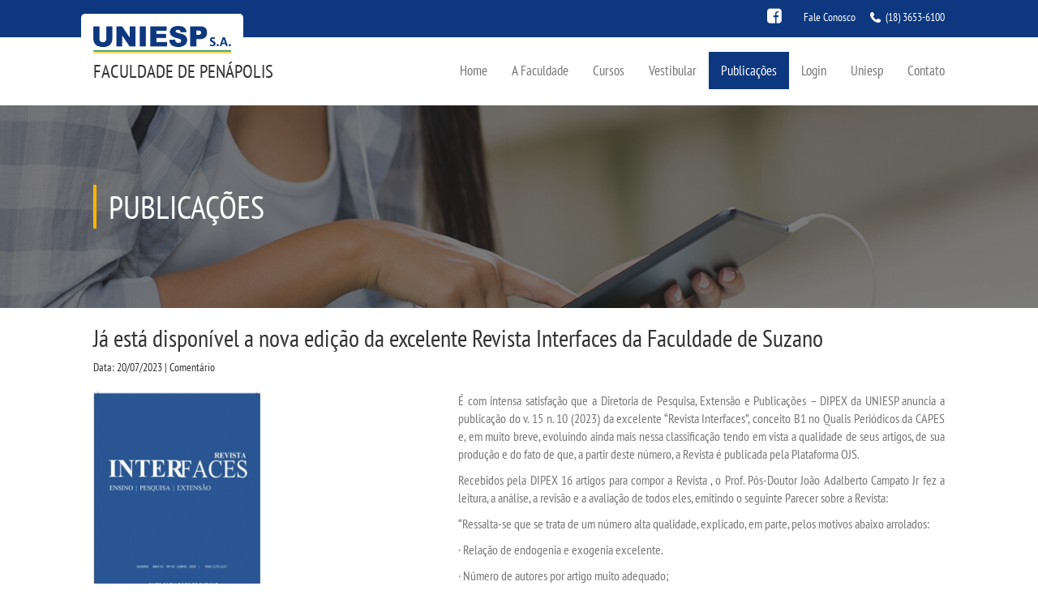

--- FILE ---
content_type: text/html; charset=ISO-8859-1
request_url: http://uniesp.edu.br/sites/penapolis/noticia.php?id_noticia=6813
body_size: 6218
content:

<!DOCTYPE HTML>

<html>
<head>

<title>    Faculdade de Penápolis - Uniesp S.A. </title>


<meta name="description" content="Já está disponível a nova edição da excelente Revista Interfaces da Faculdade de Suzano" />

<meta property='og:title' content='Já está disponível a nova edição da excelente Revista Interfaces da Faculdade de Suzano'>
<meta property="og:description" content="




&Eacute; com intensa satisfa&ccedil;&atilde;o que a Diretoria de Pesquisa, Extens&atilde;o e Publica&ccedil;&otilde;es &ndash; DIPEX da UNIESP anuncia a publica&ccedil;&atilde;o do v. 15 n. 10 (2023) da excelente &ldquo;Revista Interfaces&rdquo;, conceito B1 no Qualis Peri&oacute;dicos da CAPES e, em muito breve, evoluindo ainda mais nessa classifica&ccedil;&atilde;o tendo em vista a qualidade de seus artigos, de sua produ&ccedil;&atilde;o e do fato de que, a partir deste n&uacute;mero, a Revista &eacute; publicada pela Plataforma OJS.
Recebidos pela DIPEX 16 artigos para compor a Revista , o Prof. P&oacute;s-Doutor Jo&atilde;o Adalberto Campato Jr fez a leitura, a an&aacute;lise, a revis&atilde;o e a avalia&ccedil;&atilde;o de todos eles, emitindo o seguinte Parecer sobre a Revista:
&ldquo;Ressalta-se que se trata de um n&uacute;mero alta qualidade, explicado, em parte, pelos motivos abaixo arrolados:
&middot; Rela&ccedil;&atilde;o de endogenia e exogenia excelente.
&middot; N&uacute;mero de autores por artigo muito adequado;
&middot; Artigos que apresentam unidade no estilo e composi&ccedil;&atilde;o;
&middot; Divulga&ccedil;&atilde;o da nominata de pareceristas ad hoc, que, em combina&ccedil;&atilde;o com as datas de submiss&atilde;o e de aprova&ccedil;&atilde;o dos artigos, sinaliza mais persuasivamente para a exist&ecirc;ncia, de fato, de uma revis&atilde;o por pares.
Tudo bem pesado, declaro-me favor&aacute;vel &agrave; excelente publica&ccedil;&atilde;o&rdquo;
A &ldquo;Revista Interfaces&rdquo; &eacute; uma publica&ccedil;&atilde;o da Faculdade de Suzano e merecem os parab&eacute;ns pela sua excel&ecirc;ncia confirmada no Parecer acima transcrito do Prof. Campato: os autores dos artigos, a editora-chefe , a Dra. Marina Fortunato, e o Conselho Editorial da Revista, e o querido e ilustre Diretor da Faculdade de Suzano, o Professor Benedito Luiz Franco, tamb&eacute;m Professor Em&eacute;rito da UNIESP.
Da parte da DIPEX, os parab&eacute;ns v&atilde;o para o editor-chefe corporativo das Revistas UNIESP, o Prof. P&oacute;s-Doutor Jo&atilde;o Adalberto Campato Jr, e o Mestre Bibliotec&aacute;rio, Ed&iacute;lson Teles Jr, pelo trabalho &aacute;rduo e primoroso na publica&ccedil;&atilde;o desta e de todas as Revistas UNIESP.
O acesso &agrave; nova edi&ccedil;&atilde;o da &ldquo;Revista Interfaces&rdquo; pode ser feito pelo link abaixo:
https://publicacoes.uniesp.edu.br/index.php/1/issue/view/8
&nbsp;
Tenham todos &oacute;tima leitura!
&nbsp;
Diretoria de Pesquisa, Extens&atilde;o e Publica&ccedil;&otilde;es &ndash; DIPEX
Profa. Rosa Beloto

">
<meta property="og:type" content="article">
<meta property="og:url" content="http://uniesp.edu.br/sites/assis/noticia.php?id_noticia=6813">
<meta property="og:image" content="http://uniesp.edu.br/sites/_biblioteca/noticias/20230720150601.jpg">
<meta property="og:site_name" content="http://uniesp.edu.br/sites/assis/">
<meta http-equiv="X-UA-Compatible" content="IE=edge">
<meta name="viewport" content="width=device-width, initial-scale=1">



<link type="text/css" rel="stylesheet" href="css/stylePadrao.css" />
<link type="text/css" rel="stylesheet" href="css/bootstrap.min.css" />
<link type="text/css" rel="stylesheet" href="css/font-awesome.min.css" />
<link type="text/css" rel="stylesheet" href="css/animate.css" />

<script type="text/javascript" src="js/jquery-2.1.1.js"></script>
<script type="text/javascript" src="js/scriptAnimate.js"></script>
<script type="text/javascript" src="js/bootstrap.min.js"></script>
<script type="text/javascript" src="js/script.js"></script>
<script src='https://www.google.com/recaptcha/api.js?hl=pt-BR'></script>

<style>

#bannerTopo{
background: url(img/banner_news.jpg) no-repeat center top;
}

#quemSomos{
margin-top:35px;
margin-bottom:35px;
font-size:12pt;
}
</style>
</head>

<body id="scroll">
<header>
	<div class="container-fluid">
		<div class="row">

			<nav id="menuMobile" class="hidden-md hidden-lg">
				    <ul id="sideNav" class="sidenav">
                    <li class="col-sm-12 col-xs-12">
                        <i class="fa fa-graduation-cap" aria-hidden="true"></i>
                        <a class="home" href="index.php">Home</a>
                    </li>

                    <li class="col-sm-12 col-xs-12">
                        <i class="fa fa-graduation-cap" aria-hidden="true"></i>
                        <a href="index.php" class="col s3 m3">A Faculdade</a>

                        <ul>
                         <li><a href="uniesp_sa.php">A Uniesp S.A.</a></li>
                            <li>
                                <a href="quem_somos.php">Quem Somos</a>
                            </li>
                            <li>
                                <a href="estagios.php">Estágios</a>
                            </li>
                            <li>
                                <a href="infraestrutura.php">Infraestrutura</a>
                            </li>
                            <li>
                                <a href="biblioteca.php">Biblioteca</a>
                            </li>
                            <li>
                                <a href="cpa.php">CPA</a>
                            </li>
                            <li>
                                <a href="cpsa.php">CPSA</a>
                            </li>
                            <li>
                                <a href="colap.php">COLAP Prouni</a>
                            </li>
                           
                        </ul>
                    </li>

                    <li class="col-sm-12 col-xs-12">
                        <i class="fa fa-graduation-cap" aria-hidden="true"></i>
                        <a href="cursos.php">Cursos</a>

                        <ul>
                            <li>
                                <a href="cursos_bacharelado.php">Bacharelados</a>
                            </li>
                            <li>
                                <a href="cursos_licenciatura.php">Licenciaturas</a>
                            </li>
                            <li>
                                <a href="cursos_tecnologo.php">Tecnológicos</a>
                            </li>
                            
                        </ul>
                    </li>

                    <li class="col-sm-12 col-xs-12">
					 <i class="fa fa-graduation-cap" aria-hidden="true"></i>
					 <a href="#" class="">Vestibular</a>
                        <ul>
                             <li><a href="https://uniespvestibular.com.br" target="_blank">Inscreva-se</a></li>
                                <li><a href="transferencia.php">Transferência</a></li>
                                <li><a href="segunda_graduacao.php">Segunda Graduação</a></li>
                                <li><a href="matricula.php">Matrícula</a></li>
                           <li><a href=# onClick=window.open('edital/edital.pdf','janela','toolbar=no,location=no,directories=no,status=no,menubar=no,scrollbars=yes,resizable=yes,width=900,height=500,top=100,left=200'); return false;>Edital</a></li> </ul>
                            </li>

                         

                    <li class="col-sm-12 col-xs-12">
                        <i class="fa fa-graduation-cap" aria-hidden="true"></i>
                        <a href="noticias.php">Publicações</a>

                        <ul>
                            <li>
                                <a href="noticias.php">Destaques</a>
                            </li>


                           


                          



                          <li>
                                <a href="uniesp_news.php">Uniesp News</a>
                            </li>
                            <li>
                                <a href="../blog" target="_blank">Blog Conexão Uniesp</a>
                            </li>
                        </ul>
                    </li>
 <!--<li><a href="http://uniesp.edu.br/sites/institucional/noticia.php?id_noticia=6176" style="line-height: 18px; text-align: center; margin-top: 0px;">Atividades Complementares<BR> e de Extensão</a></li>-->                    <li class="col-sm-12 col-xs-12">
                        <i class="fa fa-graduation-cap" aria-hidden="true"></i>
                        <a href="index.php">Login</a>

                        <ul>
                                                             <li><a href="https://login.microsoftonline.com/" target="_blank">Webmail</a></li>
<li><a href="https://portal.uniesp.edu.br/FrameHTML/Web/App/Edu/PortalEducacional/login/" target="_blank">Portal de Alunos</a></li>
<li><a href="https://portal.uniesp.edu.br/Corpore.Net/Login.aspx" target="_blank">Portal de Professores/Acadêmico</a></li>                        </ul>
                    </li>




                    <li class="col-sm-12 col-xs-12">
                        <i class="fa fa-graduation-cap" aria-hidden="true"></i>
                        <a href="http://uniesp.edu.br" target="_blank">Uniesp</a>                   </li>

                    <li class="col-sm-12 col-xs-12">
                        <i class="fa fa-graduation-cap" aria-hidden="true"></i>
                        <a href="#">Contato</a>

                        <ul>
                            <li>
                                <a href="imprensa.php">Imprensa</a>
                            </li>
                            <li>
                                <a href="trabalheConosco.php">Trabalhe Conosco</a>
                            </li>
                            <li>
                                <a href="http://ouvidoria6.jelasticlw.com.br/uniesp/externo/cadastro.do">Ouvidoria</a>
                            </li>
                        </ul>
                    </li>


                </ul>			</nav>

			<span id="menuMobile-texto"	class="hidden-md hidden-lg col-xs-12 col-sm-12 col-md-12">
				<label id="openMenu">
					<i class="fa fa-bars" aria-hidden="true" ></i>Menu
				</label>
				<div id="telefoneMobile" class="hidden">
					<i class="fa fa-phone" aria-hidden="true"></i>
					<b>(18) 3653-6100</b>
				</div>
			</span>

			<div id="header-top" class="col-md-12 col-xs-12 col-sm-12">
				<div class="col-xs-6 col-sm-7 col-md-4 recuo">
					<div id="logo">
						<a href="index.php"> 
							<img class="img-responsive" src="img/logo.png" />
						</a>
					</div>
				</div>

				<div id="contato" class="col-xs-6 col-sm-5 col-md-8 recuo">
					<div class="icons">
						




                                                <a href="https://www.facebook.com/faculdadedepenapolis " target="_blank"><i class="fa fa-facebook-square facebook" aria-hidden="true"></i></a>
                        
                        
                        
                        

                        					</div>

					<div>
						<label>Fale Conosco</label>
					</div>

					<div>
						<i class="fa fa-phone" aria-hidden="true"></i>
						<label><b>(18) 3653-6100</b>
</label>
					</div>
				</div>
			</div>

		
			
			
				
			

		<div id="header-bottom" class="recuo">
				<div id="nome_unidade" style="text-transform: uppercase; ">
					<label class="col-md-12 col-xs-12 col-sm-12"> 
					Faculdade de Penápolis			
					</label>
				</div>
				
				<nav class="hidden-sm hidden-xs">
					        <ul>
                        <li><a href="index.php" class="">Home</a></li>
                        <li><a href="#" class="">A Faculdade</a>
                            <ul>
                             <li><a href="uniesp_sa.php">A Uniesp S.A.</a></li>
                                <li><a href="quem_somos.php">Quem Somos</a></li>
                                <li><a href="estagios.php">Estágios</a></li>
                                <li><a href="infraestrutura.php">Infraestrutura</a></li>
                                <li><a href="biblioteca.php">Biblioteca</a></li>
                                <li><a href="cpa.php">CPA</a></li>
                                <li><a href="cpsa.php">CPSA</a></li>
                                <li><a href="colap.php">COLAP Prouni</a></li>
                                
                            </ul>
                        </li>
                        <li><a href="cursos.php" class="">Cursos</a>
                            <ul>
                                <li><a href="cursos_bacharelado.php">Bacharelados</a></li>
                                <li><a href="cursos_licenciatura.php">Licenciaturas</a></li>
                                <li><a href="cursos_tecnologo.php">Tecnológicos</a></li>
                              
                            </ul>
                        </li>

                        <li><a href="#" class="">Vestibular</a>
                        <ul>
                              <li><a href="https://uniespvestibular.com.br" target="_blank">Inscreva-se</a></li>
                                <li><a href="transferencia.php">Transferência</a></li>
                                <li><a href="segunda_graduacao.php">Segunda Graduação</a></li>
                                <li><a href="matricula.php">Matrícula</a></li>
                             <li><a href=# onClick=window.open('edital/edital.pdf','janela','toolbar=no,location=no,directories=no,status=no,menubar=no,scrollbars=yes,resizable=yes,width=900,height=500,top=100,left=200'); return false;>Edital</a></li>
                            </ul>
                            </li>

                             

                        <li><a href="#" class="active">Publicações</a>
                            <ul>
                                <li><a href="noticias.php">Destaques</a></li>

                                
                                <li><a href="uniesp_news.php">Uniesp News</a></li>
                                <li><a href="../blog" target="_blank">Blog Conexão Uniesp</a></li>
                            </ul>
                        </li>
                         <!--<li><a href="http://uniesp.edu.br/sites/institucional/noticia.php?id_noticia=6176" style="line-height: 18px; text-align: center; margin-top: 0px;">Atividades Complementares<BR> e de Extensão</a></li>-->                        <li><a href="#">Login</a>
                            <ul>


                                                             <li><a href="https://login.microsoftonline.com/" target="_blank">Webmail</a></li>
<li><a href="https://portal.uniesp.edu.br/FrameHTML/Web/App/Edu/PortalEducacional/login/" target="_blank">Portal de Alunos</a></li>
<li><a href="https://portal.uniesp.edu.br/Corpore.Net/Login.aspx" target="_blank">Portal de Professores/Acadêmico</a></li>


                            </ul>
                        </li>


                       <li><a href="http://uniesp.edu.br" target="_blank">Uniesp</a> </li>



                        <li><a href="#" class="">Contato</a>
                            <ul>
                               <li><a href="imprensa.php">Imprensa</a></li>
                                <li><a href="trabalhe_conosco.php">Trabalhe Conosco</a></li>
                                <li><a href="ouvidoria.php">Ouvidoria</a></li>
                            </ul>
                        </li>
                    </ul>				</nav>
			</div>
		</div>
	</div>
</header>
<div id="bannerTopo">
<div id="layerEscura">
<h2>Publicações</h2>
</div>
</div>

<main>
<div class="container-fluid" style="margin-top: 0px;">
<div class="row">
<div class="recuo">
<div id="internoNoticia" class="col-md-12 col-sm-12 col-xs-12">

<h2 > Já está disponível a nova edição da excelente Revista Interfaces da Faculdade de Suzano</h2>
Data: 20/07/2023 |  Comentário   <br><br>

<div class="row">
<div class="col-md-5 col-sm-5 col-xs-12">
<img class="img-responsive" src="../_biblioteca/noticias/20230720150601.jpg" />
<br>
<b>	Compartilhe</b><br><br>

&nbsp;&nbsp;<a href="#" onclick="window.open('http://www.facebook.com/sharer.php?u=http://www.uniesp.edu.br/sites/penapolis/noticia.php?id_noticia=6813','janela','toolbar=no,location=no,directories=no,status=no,menubar=no,scrollbars=yes,resizable=yes,width=700,height=550,top=100,left=250');" return="" false;=""><img src="img/facebook.png" alt="" /></a>&nbsp;&nbsp;&nbsp;

<a href="#" onclick="window.open('https://twitter.com/share?url=http://www.uniesp.edu.br/sites/penapolis/noticia.php?id_noticia=6813','_blank','toolbar=no,location=no,directories=no,status=no,menubar=no,scrollbars=yes,resizable=yes,width=700,height=550,top=100,left=250');" return="" false;=""> <img src="img/twitter.png" alt=""   /></a>&nbsp;&nbsp;&nbsp;&nbsp;

<a href=""></a><a href="#" onclick="window.open('https://plus.google.com/share?url=http://www.uniesp.edu.br/sites/penapolis/noticia.php?id_noticia=6813','_blank','toolbar=no,location=no,directories=no,status=no,menubar=no,scrollbars=yes,resizable=yes,width=700,height=550,top=100,left=250');" return="" false;=""> <img src="img/google.png" alt=""  /></a>

<br><br>

</div>

<div id="internoNoticia" class="col-md-7 col-sm-7 col-xs-12" style="text-align: justify; font-size: 16px;">
<font color=777777><!DOCTYPE html>
<html>
<head>
</head>
<body>
<p>&Eacute; com intensa satisfa&ccedil;&atilde;o que a Diretoria de Pesquisa, Extens&atilde;o e Publica&ccedil;&otilde;es &ndash; DIPEX da UNIESP anuncia a publica&ccedil;&atilde;o do v. 15 n. 10 (2023) da excelente &ldquo;Revista Interfaces&rdquo;, conceito B1 no Qualis Peri&oacute;dicos da CAPES e, em muito breve, evoluindo ainda mais nessa classifica&ccedil;&atilde;o tendo em vista a qualidade de seus artigos, de sua produ&ccedil;&atilde;o e do fato de que, a partir deste n&uacute;mero, a Revista &eacute; publicada pela Plataforma OJS.</p>
<p>Recebidos pela DIPEX 16 artigos para compor a Revista , o Prof. P&oacute;s-Doutor Jo&atilde;o Adalberto Campato Jr fez a leitura, a an&aacute;lise, a revis&atilde;o e a avalia&ccedil;&atilde;o de todos eles, emitindo o seguinte Parecer sobre a Revista:</p>
<p>&ldquo;Ressalta-se que se trata de um n&uacute;mero alta qualidade, explicado, em parte, pelos motivos abaixo arrolados:</p>
<p>&middot; Rela&ccedil;&atilde;o de endogenia e exogenia excelente.</p>
<p>&middot; N&uacute;mero de autores por artigo muito adequado;</p>
<p>&middot; Artigos que apresentam unidade no estilo e composi&ccedil;&atilde;o;</p>
<p>&middot; Divulga&ccedil;&atilde;o da nominata de pareceristas ad hoc, que, em combina&ccedil;&atilde;o com as datas de submiss&atilde;o e de aprova&ccedil;&atilde;o dos artigos, sinaliza mais persuasivamente para a exist&ecirc;ncia, de fato, de uma revis&atilde;o por pares.</p>
<p>Tudo bem pesado, declaro-me favor&aacute;vel &agrave; excelente publica&ccedil;&atilde;o&rdquo;</p>
<p>A &ldquo;Revista Interfaces&rdquo; &eacute; uma publica&ccedil;&atilde;o da Faculdade de Suzano e merecem os parab&eacute;ns pela sua excel&ecirc;ncia confirmada no Parecer acima transcrito do Prof. Campato: os autores dos artigos, a editora-chefe , a Dra. Marina Fortunato, e o Conselho Editorial da Revista, e o querido e ilustre Diretor da Faculdade de Suzano, o Professor Benedito Luiz Franco, tamb&eacute;m Professor Em&eacute;rito da UNIESP.</p>
<p>Da parte da DIPEX, os parab&eacute;ns v&atilde;o para o editor-chefe corporativo das Revistas UNIESP, o Prof. P&oacute;s-Doutor Jo&atilde;o Adalberto Campato Jr, e o Mestre Bibliotec&aacute;rio, Ed&iacute;lson Teles Jr, pelo trabalho &aacute;rduo e primoroso na publica&ccedil;&atilde;o desta e de todas as Revistas UNIESP.</p>
<p>O acesso &agrave; nova edi&ccedil;&atilde;o da &ldquo;Revista Interfaces&rdquo; pode ser feito pelo link abaixo:</p>
<p><a href="https://publicacoes.uniesp.edu.br/index.php/1/issue/view/8" target="_blank" rel="noopener noreferrer">https://publicacoes.uniesp.edu.br/index.php/1/issue/view/8</a></p>
<p>&nbsp;</p>
<p>Tenham todos &oacute;tima leitura!</p>
<p>&nbsp;</p>
<p>Diretoria de Pesquisa, Extens&atilde;o e Publica&ccedil;&otilde;es &ndash; DIPEX</p>
<p>Profa. Rosa Beloto</p>
</body>
</html></font><br>
<link rel="stylesheet" href="css/lightbox.css">
<br>

</div>
</div>

<div class="row">
<content class="col-md-12 col-sm-12 col-xs-12 " style='padding-top: 10px;'>
<hr>
</content>
</div>

<div class="row">
<div class="col-md-12 col-sm-12 col-xs-12">
<div class="row">
<div id="comentario" class="col-md-12 col-sm-12 col-xs-12">
<div>
<font size=5>	Deixe seu comentário</font><br>
<font size=2> Seu endereço de e-mail não será publicado.</font>  <br><br>

<form name="form" method=post action="noticia.php">
<input type=hidden name="id_unidade" id="id_unidade" size="90%" class="form-control " value="22">
<input type=hidden name="id_noticia" id="id_noticia" size="90%" class="form-control " value="6813">
<div class="form-group">
<label for="exampleInputEmail1">Nome</label>
<input type="text" name="nome" id="nome" class="form-control" aria-describedby="emailHelp" placeholder="Nome" required>
</div>

<div class="form-group">
<label for="exampleInputEmail1">E-mail</label>
<input type="email" class="form-control" name="email" id="email" aria-describedby="emailHelp" placeholder="E-mail" required>
</div>

<div class="form-group" >
<label for="exampleInputEmail1">Comentário</label>
<textarea class="form-control" rows="5" name="comentario_noticia" id="comentario_noticia" placeholder="Comentários" required></textarea>
</div>

<div class="g-recaptcha" data-sitekey="6Lf1RCMUAAAAABZ5kKgF01Lbw2IlF7KQFCm7Wkgx"></div><BR>

<INPUT type='submit' name='ENVIAR' value='ENVIAR' id="submit" style="cursor: pointer;" class="btn btn-primary">
</form>
</div>
 <br><hr >

<div>
</div>



<link rel="stylesheet" href="css/paginacao.css">
<link rel="stylesheet" href="css/jPages.css">
<script src="js/lightbox-plus-jquery.min.js"></script>
<script type="text/javascript" src="js/jquery.min.js"></script>
<script src="js/jPages.js"></script>

     <script>
      $(function(){
       $("div.holder").jPages({
         containerID  : "itemContainer",
         perPage      : 20,
         startPage    : 1,
         startRange   : 1,
         midRange     : 5,
         endRange     : 1
       });
     });

jQuery(document).ready(function($) {
setTimeout(function(){
$(".holder a").click(function(event){
$(".holder a").attr("href", "#submit");
event.preventDefault();
$('html,body').animate({scrollTop:$(this.hash).offset().top}, 700);
});
}, 1000);
});
</script>



<div id="content" class="defaults">

<ul id="itemContainer" >

Seja o primeiro a comentar!
</ul>

<hr ><br>
<center><br><br><br><div class="holder" style="margin-top: 50px;"></div></center>
</div>

</div>
</div>
</div>
</div>
</div>
</div>
</div>


<br>
</main>
<footer >
<div class="container-fluid">


<div class="row">
<div id="funcionamentoUnidade" class="col-md-12 col-sm-12 col-xs-12 ">
<label>Horário de funcionamento das 13:00 às 22:00 </label>
</div>
</div>

<div id="sub-footer1" class="recuo">
<div class="row">
<div class="col-md-6 col-xs-12 col-sm-12">
<div class="row">

<div id="vestibular" class="col-md-4 col-xs-4 col-sm-4">
	<h2>Vestibular</h2>
	<a href="https://uniespvestibular.com.br/" target="_blank"><h3>Inscreva-se</h3></a>
        <a href="transferencia.php"><h3>Transferência</h3></a>
	<a href="segunda_graduacao.php"><h3>Segunda Graduação</h3></a>
	<a href="matricula.php"><h3>Matrícula</h3></a>
</div>	




<div id="convenio" class="col-md-4 col-xs-4 col-sm-4">
	<h2>Uniesp</h2>
	<a href="../institucional/uniesp_cultural.php"><h3>Uniesp Cultural</h3></a>
        <a href="../institucional/uniesp_ambiental.php"><h3>Uniesp Ambiental</h3></a>
    	<a href="trabalhe_conosco.php"><h3>Trabalhe Conosco</h3></a>

    <a href="http://uniesp.edu.br/sites/convenios/" target="_blank"><h3>Convênios</h3></a>
</div>

<div id="vestibular" class="col-md-4 col-xs-4 col-sm-4">
	<h2>Projetos Sociais</h2>
	<a href="../institucional/projeto_extensao.php"><h3>Projeto de Extensão</h3></a>
        <a href="../institucional/uniesp_solidaria.php"><h3>Uniesp Solidária</h3></a>
	<a href="ouvidoria.php"><h3>Ouvidoria</h3></a>

</div>






















<div id="dadosUnidade" class="col-md-12 col-xs-12 col-sm-12">
<address>
<label><b>Rua Antonio Buranello Filho, 1000 - Parque Industrial - Penápolis / SP</b></label>
<label>Cep: 16300-000</label>
<label><i class="fa fa-phone" aria-hidden="true"></i> Telefone: (18) 3653-6100</label>
<br>
</address>

</div>
</div>
</div>

<div id="redesSociais" class="col-md-3 col-xs-12 col-sm-12">
    <h2>CURTA NOSSA PÁGINA</h2>

                            <div id="fb-root"></div>
                            <script>(function(d, s, id) {
                            var js, fjs = d.getElementsByTagName(s)[0];
                                    if (d.getElementById(id)) return;
                                    js = d.createElement(s); js.id = id;
                                    js.src = "//connect.facebook.net/pt_BR/sdk.js#xfbml=1&version=v2.8";
                                    fjs.parentNode.insertBefore(js, fjs);
                            }(document, 'script', 'facebook-jssdk'));
                    </script>
                    
                            <div class="fb-page" data-href="https://www.facebook.com/faculdadedepenapolis "
                                    data-tabs="timeline" data-width="320" data-height="220"
                                    data-small-header="false" data-adapt-container-width="true"
                                    data-hide-cover="false" data-show-facepile="true">
                                    <blockquote cite="https://www.facebook.com/faculdadedepenapolis " class="fb-xfbml-parse-ignore">
                                            <a href="https://www.facebook.com/faculdadedepenapolis "></a>
                                    </blockquote>
                            </div>
<style>
.alerta{
	border: 1px solid #cccccc;
	background-color: red;
	color: #ffffff;
	font-size: 24px;
	padding: 30px;
	text-align: center;
}
</style>

</div>

<div id="mapa" class="col-md-3 col-xs-12 col-sm-12">
<h2>Como Chegar</h2>
<iframe src="https://www.google.com/maps/embed?pb=!1m18!1m12!1m3!1d3714.359324206479!2d-50.07942468505407!3d-21.415116985790387!2m3!1f0!2f0!3f0!3m2!1i1024!2i768!4f13.1!3m3!1m2!1s0x94960166d2b08db5%3A0x22ddca0c0f7f00cb!2sFaculdade+de+Sa%C3%BAde+de+S%C3%A3o+Paulo+-+FASSP!5e0!3m2!1spt-BR!2sbr!4v1493326171445" width="320" height="220" frameborder="0" style="border: 0" allowfullscreen=""></iframe>
</div>
</div>
</div>

<div class="row">
<div id="sub-footer2" class="col-md-12 col-sm-12 col-xs-12">
<div class="row">
<meta http-equiv="Content-Type" content="text/html;charset=ISO-8859-1">  
Faculdade de Penápolis - Uniesp S.A.  | Todos os direitos reservados © 2017.     <a href="#scroll" class="scroll">
<i class="fa fa-angle-up" aria-hidden="true"></i>
</a>
</div>
</div>
</div>
</div>
</footer>



</body>
</html>

--- FILE ---
content_type: text/html; charset=utf-8
request_url: https://www.google.com/recaptcha/api2/anchor?ar=1&k=6Lf1RCMUAAAAABZ5kKgF01Lbw2IlF7KQFCm7Wkgx&co=aHR0cDovL3VuaWVzcC5lZHUuYnI6ODA.&hl=pt-BR&v=PoyoqOPhxBO7pBk68S4YbpHZ&size=normal&anchor-ms=20000&execute-ms=30000&cb=iyppiufjhx2o
body_size: 49424
content:
<!DOCTYPE HTML><html dir="ltr" lang="pt-BR"><head><meta http-equiv="Content-Type" content="text/html; charset=UTF-8">
<meta http-equiv="X-UA-Compatible" content="IE=edge">
<title>reCAPTCHA</title>
<style type="text/css">
/* cyrillic-ext */
@font-face {
  font-family: 'Roboto';
  font-style: normal;
  font-weight: 400;
  font-stretch: 100%;
  src: url(//fonts.gstatic.com/s/roboto/v48/KFO7CnqEu92Fr1ME7kSn66aGLdTylUAMa3GUBHMdazTgWw.woff2) format('woff2');
  unicode-range: U+0460-052F, U+1C80-1C8A, U+20B4, U+2DE0-2DFF, U+A640-A69F, U+FE2E-FE2F;
}
/* cyrillic */
@font-face {
  font-family: 'Roboto';
  font-style: normal;
  font-weight: 400;
  font-stretch: 100%;
  src: url(//fonts.gstatic.com/s/roboto/v48/KFO7CnqEu92Fr1ME7kSn66aGLdTylUAMa3iUBHMdazTgWw.woff2) format('woff2');
  unicode-range: U+0301, U+0400-045F, U+0490-0491, U+04B0-04B1, U+2116;
}
/* greek-ext */
@font-face {
  font-family: 'Roboto';
  font-style: normal;
  font-weight: 400;
  font-stretch: 100%;
  src: url(//fonts.gstatic.com/s/roboto/v48/KFO7CnqEu92Fr1ME7kSn66aGLdTylUAMa3CUBHMdazTgWw.woff2) format('woff2');
  unicode-range: U+1F00-1FFF;
}
/* greek */
@font-face {
  font-family: 'Roboto';
  font-style: normal;
  font-weight: 400;
  font-stretch: 100%;
  src: url(//fonts.gstatic.com/s/roboto/v48/KFO7CnqEu92Fr1ME7kSn66aGLdTylUAMa3-UBHMdazTgWw.woff2) format('woff2');
  unicode-range: U+0370-0377, U+037A-037F, U+0384-038A, U+038C, U+038E-03A1, U+03A3-03FF;
}
/* math */
@font-face {
  font-family: 'Roboto';
  font-style: normal;
  font-weight: 400;
  font-stretch: 100%;
  src: url(//fonts.gstatic.com/s/roboto/v48/KFO7CnqEu92Fr1ME7kSn66aGLdTylUAMawCUBHMdazTgWw.woff2) format('woff2');
  unicode-range: U+0302-0303, U+0305, U+0307-0308, U+0310, U+0312, U+0315, U+031A, U+0326-0327, U+032C, U+032F-0330, U+0332-0333, U+0338, U+033A, U+0346, U+034D, U+0391-03A1, U+03A3-03A9, U+03B1-03C9, U+03D1, U+03D5-03D6, U+03F0-03F1, U+03F4-03F5, U+2016-2017, U+2034-2038, U+203C, U+2040, U+2043, U+2047, U+2050, U+2057, U+205F, U+2070-2071, U+2074-208E, U+2090-209C, U+20D0-20DC, U+20E1, U+20E5-20EF, U+2100-2112, U+2114-2115, U+2117-2121, U+2123-214F, U+2190, U+2192, U+2194-21AE, U+21B0-21E5, U+21F1-21F2, U+21F4-2211, U+2213-2214, U+2216-22FF, U+2308-230B, U+2310, U+2319, U+231C-2321, U+2336-237A, U+237C, U+2395, U+239B-23B7, U+23D0, U+23DC-23E1, U+2474-2475, U+25AF, U+25B3, U+25B7, U+25BD, U+25C1, U+25CA, U+25CC, U+25FB, U+266D-266F, U+27C0-27FF, U+2900-2AFF, U+2B0E-2B11, U+2B30-2B4C, U+2BFE, U+3030, U+FF5B, U+FF5D, U+1D400-1D7FF, U+1EE00-1EEFF;
}
/* symbols */
@font-face {
  font-family: 'Roboto';
  font-style: normal;
  font-weight: 400;
  font-stretch: 100%;
  src: url(//fonts.gstatic.com/s/roboto/v48/KFO7CnqEu92Fr1ME7kSn66aGLdTylUAMaxKUBHMdazTgWw.woff2) format('woff2');
  unicode-range: U+0001-000C, U+000E-001F, U+007F-009F, U+20DD-20E0, U+20E2-20E4, U+2150-218F, U+2190, U+2192, U+2194-2199, U+21AF, U+21E6-21F0, U+21F3, U+2218-2219, U+2299, U+22C4-22C6, U+2300-243F, U+2440-244A, U+2460-24FF, U+25A0-27BF, U+2800-28FF, U+2921-2922, U+2981, U+29BF, U+29EB, U+2B00-2BFF, U+4DC0-4DFF, U+FFF9-FFFB, U+10140-1018E, U+10190-1019C, U+101A0, U+101D0-101FD, U+102E0-102FB, U+10E60-10E7E, U+1D2C0-1D2D3, U+1D2E0-1D37F, U+1F000-1F0FF, U+1F100-1F1AD, U+1F1E6-1F1FF, U+1F30D-1F30F, U+1F315, U+1F31C, U+1F31E, U+1F320-1F32C, U+1F336, U+1F378, U+1F37D, U+1F382, U+1F393-1F39F, U+1F3A7-1F3A8, U+1F3AC-1F3AF, U+1F3C2, U+1F3C4-1F3C6, U+1F3CA-1F3CE, U+1F3D4-1F3E0, U+1F3ED, U+1F3F1-1F3F3, U+1F3F5-1F3F7, U+1F408, U+1F415, U+1F41F, U+1F426, U+1F43F, U+1F441-1F442, U+1F444, U+1F446-1F449, U+1F44C-1F44E, U+1F453, U+1F46A, U+1F47D, U+1F4A3, U+1F4B0, U+1F4B3, U+1F4B9, U+1F4BB, U+1F4BF, U+1F4C8-1F4CB, U+1F4D6, U+1F4DA, U+1F4DF, U+1F4E3-1F4E6, U+1F4EA-1F4ED, U+1F4F7, U+1F4F9-1F4FB, U+1F4FD-1F4FE, U+1F503, U+1F507-1F50B, U+1F50D, U+1F512-1F513, U+1F53E-1F54A, U+1F54F-1F5FA, U+1F610, U+1F650-1F67F, U+1F687, U+1F68D, U+1F691, U+1F694, U+1F698, U+1F6AD, U+1F6B2, U+1F6B9-1F6BA, U+1F6BC, U+1F6C6-1F6CF, U+1F6D3-1F6D7, U+1F6E0-1F6EA, U+1F6F0-1F6F3, U+1F6F7-1F6FC, U+1F700-1F7FF, U+1F800-1F80B, U+1F810-1F847, U+1F850-1F859, U+1F860-1F887, U+1F890-1F8AD, U+1F8B0-1F8BB, U+1F8C0-1F8C1, U+1F900-1F90B, U+1F93B, U+1F946, U+1F984, U+1F996, U+1F9E9, U+1FA00-1FA6F, U+1FA70-1FA7C, U+1FA80-1FA89, U+1FA8F-1FAC6, U+1FACE-1FADC, U+1FADF-1FAE9, U+1FAF0-1FAF8, U+1FB00-1FBFF;
}
/* vietnamese */
@font-face {
  font-family: 'Roboto';
  font-style: normal;
  font-weight: 400;
  font-stretch: 100%;
  src: url(//fonts.gstatic.com/s/roboto/v48/KFO7CnqEu92Fr1ME7kSn66aGLdTylUAMa3OUBHMdazTgWw.woff2) format('woff2');
  unicode-range: U+0102-0103, U+0110-0111, U+0128-0129, U+0168-0169, U+01A0-01A1, U+01AF-01B0, U+0300-0301, U+0303-0304, U+0308-0309, U+0323, U+0329, U+1EA0-1EF9, U+20AB;
}
/* latin-ext */
@font-face {
  font-family: 'Roboto';
  font-style: normal;
  font-weight: 400;
  font-stretch: 100%;
  src: url(//fonts.gstatic.com/s/roboto/v48/KFO7CnqEu92Fr1ME7kSn66aGLdTylUAMa3KUBHMdazTgWw.woff2) format('woff2');
  unicode-range: U+0100-02BA, U+02BD-02C5, U+02C7-02CC, U+02CE-02D7, U+02DD-02FF, U+0304, U+0308, U+0329, U+1D00-1DBF, U+1E00-1E9F, U+1EF2-1EFF, U+2020, U+20A0-20AB, U+20AD-20C0, U+2113, U+2C60-2C7F, U+A720-A7FF;
}
/* latin */
@font-face {
  font-family: 'Roboto';
  font-style: normal;
  font-weight: 400;
  font-stretch: 100%;
  src: url(//fonts.gstatic.com/s/roboto/v48/KFO7CnqEu92Fr1ME7kSn66aGLdTylUAMa3yUBHMdazQ.woff2) format('woff2');
  unicode-range: U+0000-00FF, U+0131, U+0152-0153, U+02BB-02BC, U+02C6, U+02DA, U+02DC, U+0304, U+0308, U+0329, U+2000-206F, U+20AC, U+2122, U+2191, U+2193, U+2212, U+2215, U+FEFF, U+FFFD;
}
/* cyrillic-ext */
@font-face {
  font-family: 'Roboto';
  font-style: normal;
  font-weight: 500;
  font-stretch: 100%;
  src: url(//fonts.gstatic.com/s/roboto/v48/KFO7CnqEu92Fr1ME7kSn66aGLdTylUAMa3GUBHMdazTgWw.woff2) format('woff2');
  unicode-range: U+0460-052F, U+1C80-1C8A, U+20B4, U+2DE0-2DFF, U+A640-A69F, U+FE2E-FE2F;
}
/* cyrillic */
@font-face {
  font-family: 'Roboto';
  font-style: normal;
  font-weight: 500;
  font-stretch: 100%;
  src: url(//fonts.gstatic.com/s/roboto/v48/KFO7CnqEu92Fr1ME7kSn66aGLdTylUAMa3iUBHMdazTgWw.woff2) format('woff2');
  unicode-range: U+0301, U+0400-045F, U+0490-0491, U+04B0-04B1, U+2116;
}
/* greek-ext */
@font-face {
  font-family: 'Roboto';
  font-style: normal;
  font-weight: 500;
  font-stretch: 100%;
  src: url(//fonts.gstatic.com/s/roboto/v48/KFO7CnqEu92Fr1ME7kSn66aGLdTylUAMa3CUBHMdazTgWw.woff2) format('woff2');
  unicode-range: U+1F00-1FFF;
}
/* greek */
@font-face {
  font-family: 'Roboto';
  font-style: normal;
  font-weight: 500;
  font-stretch: 100%;
  src: url(//fonts.gstatic.com/s/roboto/v48/KFO7CnqEu92Fr1ME7kSn66aGLdTylUAMa3-UBHMdazTgWw.woff2) format('woff2');
  unicode-range: U+0370-0377, U+037A-037F, U+0384-038A, U+038C, U+038E-03A1, U+03A3-03FF;
}
/* math */
@font-face {
  font-family: 'Roboto';
  font-style: normal;
  font-weight: 500;
  font-stretch: 100%;
  src: url(//fonts.gstatic.com/s/roboto/v48/KFO7CnqEu92Fr1ME7kSn66aGLdTylUAMawCUBHMdazTgWw.woff2) format('woff2');
  unicode-range: U+0302-0303, U+0305, U+0307-0308, U+0310, U+0312, U+0315, U+031A, U+0326-0327, U+032C, U+032F-0330, U+0332-0333, U+0338, U+033A, U+0346, U+034D, U+0391-03A1, U+03A3-03A9, U+03B1-03C9, U+03D1, U+03D5-03D6, U+03F0-03F1, U+03F4-03F5, U+2016-2017, U+2034-2038, U+203C, U+2040, U+2043, U+2047, U+2050, U+2057, U+205F, U+2070-2071, U+2074-208E, U+2090-209C, U+20D0-20DC, U+20E1, U+20E5-20EF, U+2100-2112, U+2114-2115, U+2117-2121, U+2123-214F, U+2190, U+2192, U+2194-21AE, U+21B0-21E5, U+21F1-21F2, U+21F4-2211, U+2213-2214, U+2216-22FF, U+2308-230B, U+2310, U+2319, U+231C-2321, U+2336-237A, U+237C, U+2395, U+239B-23B7, U+23D0, U+23DC-23E1, U+2474-2475, U+25AF, U+25B3, U+25B7, U+25BD, U+25C1, U+25CA, U+25CC, U+25FB, U+266D-266F, U+27C0-27FF, U+2900-2AFF, U+2B0E-2B11, U+2B30-2B4C, U+2BFE, U+3030, U+FF5B, U+FF5D, U+1D400-1D7FF, U+1EE00-1EEFF;
}
/* symbols */
@font-face {
  font-family: 'Roboto';
  font-style: normal;
  font-weight: 500;
  font-stretch: 100%;
  src: url(//fonts.gstatic.com/s/roboto/v48/KFO7CnqEu92Fr1ME7kSn66aGLdTylUAMaxKUBHMdazTgWw.woff2) format('woff2');
  unicode-range: U+0001-000C, U+000E-001F, U+007F-009F, U+20DD-20E0, U+20E2-20E4, U+2150-218F, U+2190, U+2192, U+2194-2199, U+21AF, U+21E6-21F0, U+21F3, U+2218-2219, U+2299, U+22C4-22C6, U+2300-243F, U+2440-244A, U+2460-24FF, U+25A0-27BF, U+2800-28FF, U+2921-2922, U+2981, U+29BF, U+29EB, U+2B00-2BFF, U+4DC0-4DFF, U+FFF9-FFFB, U+10140-1018E, U+10190-1019C, U+101A0, U+101D0-101FD, U+102E0-102FB, U+10E60-10E7E, U+1D2C0-1D2D3, U+1D2E0-1D37F, U+1F000-1F0FF, U+1F100-1F1AD, U+1F1E6-1F1FF, U+1F30D-1F30F, U+1F315, U+1F31C, U+1F31E, U+1F320-1F32C, U+1F336, U+1F378, U+1F37D, U+1F382, U+1F393-1F39F, U+1F3A7-1F3A8, U+1F3AC-1F3AF, U+1F3C2, U+1F3C4-1F3C6, U+1F3CA-1F3CE, U+1F3D4-1F3E0, U+1F3ED, U+1F3F1-1F3F3, U+1F3F5-1F3F7, U+1F408, U+1F415, U+1F41F, U+1F426, U+1F43F, U+1F441-1F442, U+1F444, U+1F446-1F449, U+1F44C-1F44E, U+1F453, U+1F46A, U+1F47D, U+1F4A3, U+1F4B0, U+1F4B3, U+1F4B9, U+1F4BB, U+1F4BF, U+1F4C8-1F4CB, U+1F4D6, U+1F4DA, U+1F4DF, U+1F4E3-1F4E6, U+1F4EA-1F4ED, U+1F4F7, U+1F4F9-1F4FB, U+1F4FD-1F4FE, U+1F503, U+1F507-1F50B, U+1F50D, U+1F512-1F513, U+1F53E-1F54A, U+1F54F-1F5FA, U+1F610, U+1F650-1F67F, U+1F687, U+1F68D, U+1F691, U+1F694, U+1F698, U+1F6AD, U+1F6B2, U+1F6B9-1F6BA, U+1F6BC, U+1F6C6-1F6CF, U+1F6D3-1F6D7, U+1F6E0-1F6EA, U+1F6F0-1F6F3, U+1F6F7-1F6FC, U+1F700-1F7FF, U+1F800-1F80B, U+1F810-1F847, U+1F850-1F859, U+1F860-1F887, U+1F890-1F8AD, U+1F8B0-1F8BB, U+1F8C0-1F8C1, U+1F900-1F90B, U+1F93B, U+1F946, U+1F984, U+1F996, U+1F9E9, U+1FA00-1FA6F, U+1FA70-1FA7C, U+1FA80-1FA89, U+1FA8F-1FAC6, U+1FACE-1FADC, U+1FADF-1FAE9, U+1FAF0-1FAF8, U+1FB00-1FBFF;
}
/* vietnamese */
@font-face {
  font-family: 'Roboto';
  font-style: normal;
  font-weight: 500;
  font-stretch: 100%;
  src: url(//fonts.gstatic.com/s/roboto/v48/KFO7CnqEu92Fr1ME7kSn66aGLdTylUAMa3OUBHMdazTgWw.woff2) format('woff2');
  unicode-range: U+0102-0103, U+0110-0111, U+0128-0129, U+0168-0169, U+01A0-01A1, U+01AF-01B0, U+0300-0301, U+0303-0304, U+0308-0309, U+0323, U+0329, U+1EA0-1EF9, U+20AB;
}
/* latin-ext */
@font-face {
  font-family: 'Roboto';
  font-style: normal;
  font-weight: 500;
  font-stretch: 100%;
  src: url(//fonts.gstatic.com/s/roboto/v48/KFO7CnqEu92Fr1ME7kSn66aGLdTylUAMa3KUBHMdazTgWw.woff2) format('woff2');
  unicode-range: U+0100-02BA, U+02BD-02C5, U+02C7-02CC, U+02CE-02D7, U+02DD-02FF, U+0304, U+0308, U+0329, U+1D00-1DBF, U+1E00-1E9F, U+1EF2-1EFF, U+2020, U+20A0-20AB, U+20AD-20C0, U+2113, U+2C60-2C7F, U+A720-A7FF;
}
/* latin */
@font-face {
  font-family: 'Roboto';
  font-style: normal;
  font-weight: 500;
  font-stretch: 100%;
  src: url(//fonts.gstatic.com/s/roboto/v48/KFO7CnqEu92Fr1ME7kSn66aGLdTylUAMa3yUBHMdazQ.woff2) format('woff2');
  unicode-range: U+0000-00FF, U+0131, U+0152-0153, U+02BB-02BC, U+02C6, U+02DA, U+02DC, U+0304, U+0308, U+0329, U+2000-206F, U+20AC, U+2122, U+2191, U+2193, U+2212, U+2215, U+FEFF, U+FFFD;
}
/* cyrillic-ext */
@font-face {
  font-family: 'Roboto';
  font-style: normal;
  font-weight: 900;
  font-stretch: 100%;
  src: url(//fonts.gstatic.com/s/roboto/v48/KFO7CnqEu92Fr1ME7kSn66aGLdTylUAMa3GUBHMdazTgWw.woff2) format('woff2');
  unicode-range: U+0460-052F, U+1C80-1C8A, U+20B4, U+2DE0-2DFF, U+A640-A69F, U+FE2E-FE2F;
}
/* cyrillic */
@font-face {
  font-family: 'Roboto';
  font-style: normal;
  font-weight: 900;
  font-stretch: 100%;
  src: url(//fonts.gstatic.com/s/roboto/v48/KFO7CnqEu92Fr1ME7kSn66aGLdTylUAMa3iUBHMdazTgWw.woff2) format('woff2');
  unicode-range: U+0301, U+0400-045F, U+0490-0491, U+04B0-04B1, U+2116;
}
/* greek-ext */
@font-face {
  font-family: 'Roboto';
  font-style: normal;
  font-weight: 900;
  font-stretch: 100%;
  src: url(//fonts.gstatic.com/s/roboto/v48/KFO7CnqEu92Fr1ME7kSn66aGLdTylUAMa3CUBHMdazTgWw.woff2) format('woff2');
  unicode-range: U+1F00-1FFF;
}
/* greek */
@font-face {
  font-family: 'Roboto';
  font-style: normal;
  font-weight: 900;
  font-stretch: 100%;
  src: url(//fonts.gstatic.com/s/roboto/v48/KFO7CnqEu92Fr1ME7kSn66aGLdTylUAMa3-UBHMdazTgWw.woff2) format('woff2');
  unicode-range: U+0370-0377, U+037A-037F, U+0384-038A, U+038C, U+038E-03A1, U+03A3-03FF;
}
/* math */
@font-face {
  font-family: 'Roboto';
  font-style: normal;
  font-weight: 900;
  font-stretch: 100%;
  src: url(//fonts.gstatic.com/s/roboto/v48/KFO7CnqEu92Fr1ME7kSn66aGLdTylUAMawCUBHMdazTgWw.woff2) format('woff2');
  unicode-range: U+0302-0303, U+0305, U+0307-0308, U+0310, U+0312, U+0315, U+031A, U+0326-0327, U+032C, U+032F-0330, U+0332-0333, U+0338, U+033A, U+0346, U+034D, U+0391-03A1, U+03A3-03A9, U+03B1-03C9, U+03D1, U+03D5-03D6, U+03F0-03F1, U+03F4-03F5, U+2016-2017, U+2034-2038, U+203C, U+2040, U+2043, U+2047, U+2050, U+2057, U+205F, U+2070-2071, U+2074-208E, U+2090-209C, U+20D0-20DC, U+20E1, U+20E5-20EF, U+2100-2112, U+2114-2115, U+2117-2121, U+2123-214F, U+2190, U+2192, U+2194-21AE, U+21B0-21E5, U+21F1-21F2, U+21F4-2211, U+2213-2214, U+2216-22FF, U+2308-230B, U+2310, U+2319, U+231C-2321, U+2336-237A, U+237C, U+2395, U+239B-23B7, U+23D0, U+23DC-23E1, U+2474-2475, U+25AF, U+25B3, U+25B7, U+25BD, U+25C1, U+25CA, U+25CC, U+25FB, U+266D-266F, U+27C0-27FF, U+2900-2AFF, U+2B0E-2B11, U+2B30-2B4C, U+2BFE, U+3030, U+FF5B, U+FF5D, U+1D400-1D7FF, U+1EE00-1EEFF;
}
/* symbols */
@font-face {
  font-family: 'Roboto';
  font-style: normal;
  font-weight: 900;
  font-stretch: 100%;
  src: url(//fonts.gstatic.com/s/roboto/v48/KFO7CnqEu92Fr1ME7kSn66aGLdTylUAMaxKUBHMdazTgWw.woff2) format('woff2');
  unicode-range: U+0001-000C, U+000E-001F, U+007F-009F, U+20DD-20E0, U+20E2-20E4, U+2150-218F, U+2190, U+2192, U+2194-2199, U+21AF, U+21E6-21F0, U+21F3, U+2218-2219, U+2299, U+22C4-22C6, U+2300-243F, U+2440-244A, U+2460-24FF, U+25A0-27BF, U+2800-28FF, U+2921-2922, U+2981, U+29BF, U+29EB, U+2B00-2BFF, U+4DC0-4DFF, U+FFF9-FFFB, U+10140-1018E, U+10190-1019C, U+101A0, U+101D0-101FD, U+102E0-102FB, U+10E60-10E7E, U+1D2C0-1D2D3, U+1D2E0-1D37F, U+1F000-1F0FF, U+1F100-1F1AD, U+1F1E6-1F1FF, U+1F30D-1F30F, U+1F315, U+1F31C, U+1F31E, U+1F320-1F32C, U+1F336, U+1F378, U+1F37D, U+1F382, U+1F393-1F39F, U+1F3A7-1F3A8, U+1F3AC-1F3AF, U+1F3C2, U+1F3C4-1F3C6, U+1F3CA-1F3CE, U+1F3D4-1F3E0, U+1F3ED, U+1F3F1-1F3F3, U+1F3F5-1F3F7, U+1F408, U+1F415, U+1F41F, U+1F426, U+1F43F, U+1F441-1F442, U+1F444, U+1F446-1F449, U+1F44C-1F44E, U+1F453, U+1F46A, U+1F47D, U+1F4A3, U+1F4B0, U+1F4B3, U+1F4B9, U+1F4BB, U+1F4BF, U+1F4C8-1F4CB, U+1F4D6, U+1F4DA, U+1F4DF, U+1F4E3-1F4E6, U+1F4EA-1F4ED, U+1F4F7, U+1F4F9-1F4FB, U+1F4FD-1F4FE, U+1F503, U+1F507-1F50B, U+1F50D, U+1F512-1F513, U+1F53E-1F54A, U+1F54F-1F5FA, U+1F610, U+1F650-1F67F, U+1F687, U+1F68D, U+1F691, U+1F694, U+1F698, U+1F6AD, U+1F6B2, U+1F6B9-1F6BA, U+1F6BC, U+1F6C6-1F6CF, U+1F6D3-1F6D7, U+1F6E0-1F6EA, U+1F6F0-1F6F3, U+1F6F7-1F6FC, U+1F700-1F7FF, U+1F800-1F80B, U+1F810-1F847, U+1F850-1F859, U+1F860-1F887, U+1F890-1F8AD, U+1F8B0-1F8BB, U+1F8C0-1F8C1, U+1F900-1F90B, U+1F93B, U+1F946, U+1F984, U+1F996, U+1F9E9, U+1FA00-1FA6F, U+1FA70-1FA7C, U+1FA80-1FA89, U+1FA8F-1FAC6, U+1FACE-1FADC, U+1FADF-1FAE9, U+1FAF0-1FAF8, U+1FB00-1FBFF;
}
/* vietnamese */
@font-face {
  font-family: 'Roboto';
  font-style: normal;
  font-weight: 900;
  font-stretch: 100%;
  src: url(//fonts.gstatic.com/s/roboto/v48/KFO7CnqEu92Fr1ME7kSn66aGLdTylUAMa3OUBHMdazTgWw.woff2) format('woff2');
  unicode-range: U+0102-0103, U+0110-0111, U+0128-0129, U+0168-0169, U+01A0-01A1, U+01AF-01B0, U+0300-0301, U+0303-0304, U+0308-0309, U+0323, U+0329, U+1EA0-1EF9, U+20AB;
}
/* latin-ext */
@font-face {
  font-family: 'Roboto';
  font-style: normal;
  font-weight: 900;
  font-stretch: 100%;
  src: url(//fonts.gstatic.com/s/roboto/v48/KFO7CnqEu92Fr1ME7kSn66aGLdTylUAMa3KUBHMdazTgWw.woff2) format('woff2');
  unicode-range: U+0100-02BA, U+02BD-02C5, U+02C7-02CC, U+02CE-02D7, U+02DD-02FF, U+0304, U+0308, U+0329, U+1D00-1DBF, U+1E00-1E9F, U+1EF2-1EFF, U+2020, U+20A0-20AB, U+20AD-20C0, U+2113, U+2C60-2C7F, U+A720-A7FF;
}
/* latin */
@font-face {
  font-family: 'Roboto';
  font-style: normal;
  font-weight: 900;
  font-stretch: 100%;
  src: url(//fonts.gstatic.com/s/roboto/v48/KFO7CnqEu92Fr1ME7kSn66aGLdTylUAMa3yUBHMdazQ.woff2) format('woff2');
  unicode-range: U+0000-00FF, U+0131, U+0152-0153, U+02BB-02BC, U+02C6, U+02DA, U+02DC, U+0304, U+0308, U+0329, U+2000-206F, U+20AC, U+2122, U+2191, U+2193, U+2212, U+2215, U+FEFF, U+FFFD;
}

</style>
<link rel="stylesheet" type="text/css" href="https://www.gstatic.com/recaptcha/releases/PoyoqOPhxBO7pBk68S4YbpHZ/styles__ltr.css">
<script nonce="X95yCfqxgqQ2N8_tnr5mLA" type="text/javascript">window['__recaptcha_api'] = 'https://www.google.com/recaptcha/api2/';</script>
<script type="text/javascript" src="https://www.gstatic.com/recaptcha/releases/PoyoqOPhxBO7pBk68S4YbpHZ/recaptcha__pt_br.js" nonce="X95yCfqxgqQ2N8_tnr5mLA">
      
    </script></head>
<body><div id="rc-anchor-alert" class="rc-anchor-alert"></div>
<input type="hidden" id="recaptcha-token" value="[base64]">
<script type="text/javascript" nonce="X95yCfqxgqQ2N8_tnr5mLA">
      recaptcha.anchor.Main.init("[\x22ainput\x22,[\x22bgdata\x22,\x22\x22,\[base64]/[base64]/MjU1Ong/[base64]/[base64]/[base64]/[base64]/[base64]/[base64]/[base64]/[base64]/[base64]/[base64]/[base64]/[base64]/[base64]/[base64]/[base64]\\u003d\x22,\[base64]\\u003d\\u003d\x22,\x22wqjCkHYHwpHCicK9WcO8wq3DgE4HNDDCtcKHw6TCo8K6NBNJaSgnc8Knwr3Cr8K4w7LCkFTDoiXDoMKww5nDtXJDX8K8QsOScF9ub8OlwqgfwrYLQkbDhcOeRhxENMK2wo/[base64]/DtzU3w4XCixEEPcOywr9Cw4DDpMOew5zCosK/H8Oqw4fDrGkfw5Fow6p8DsKmJMKAwpAHdMOTwooawq4BSMO/w5Y4Fz3DqcOOwp8Uw6YiTMKyC8OIwrrCt8OIWR1Ecj/CuTrCtzbDnMKdcsO9wp7Cl8O1BAI6Nw/CnzwyFzZ1MsKAw5sMwqQnRWceJsOCwr84R8OzwrV3XsOqw7gdw6nCgwLChBpeHsKywpLCs8KEw7TDucOsw6/DlsKEw5DCuMKKw5ZGw6tHEMOAUcK+w5BJw6rCsh1ZC2UJJcOaHyJ4XMK3LS7DjQJ9WGgswp3CkcOEw67CrsKrZMO4YsKMWFRcw4VywprCmVwaYcKaXXnDvGrCjMKhE3DCq8KqFMOPcg1tLMOhAMOrJnbDogV9wr0KwqY9S8Oqw6PCgcKTwo/CjcORw5w7wp96w5fCvlrCjcOLwr3CjAPCsMOJwocWdcKPFy/CgcOtJMKvY8K1wqrCoz7CpsKGdMKaNXw1w6DDk8Kiw44SOsKAw4fCtSjDlsKWM8Klw6Bsw73CksOmwrzClQgmw5Qow7HDk8O6NMKIw6zCv8KuRcOfKAJ3w6ZZwpxhwr/[base64]/CqTHDkMOsJAjCijvDs8KtVcKtJ28/flZsDGnCgMKFw68wwqV0LhFrw4DCu8KKw4bDisKww4PCghAJOcOBAgfDgAZhw5HCgcOPRsO5wqfDqQPDtcKRwqRGNcKlwqfDj8ONeSgvQcKUw6/Cj0MYbXNAw4zDgsKhw6cIcQDCocKvw6nDqsOuw7LCrxk9w5hZw5jDnBTDn8OIW39gDFc3w51ZccKVw51cb3LDjMK5wq/[base64]/w7pEKcKMNkY6w4zDl8KdAwZQbcOae8KhwojCi3zCuSgkaXVXwqTDhkPDv0DCnkMsIEZGw4XCnBLDisOaw4pyw599dSRywq8KA2hPMcOPw6MAw4oZw45QworDuMKww6fDqxzCojDDvcKISmRwWyPDhsOSwrzCkX/DvClwQynDkMOQTMO8w7BAU8KOw6rDi8KML8K3XcO4wrAxw6dJw7dfw7HCiUrCkE0tT8KNw79Ow7MXM2VFwoIRw7HDosK9wrHDpEBqR8Kjw4bCsU1OwpTDosKpTsORT1vCvCzDky3Cp8KFTB3DpcOceMKbw6BiURAcZwvDrcOrGSrDiGdgOXFwPU/Co0HCoMKqAMOTeMKUc1vCrTbClH3DtwhYwrZ8GsO7eMOpw6vCo2QcSmzCscOyayNLwrQtwpQqw4RjcBI/[base64]/YMOBI8KBZTvDgsOZQ8KwwrYYwrLDrh/DoCRjFCBoKn/DhsOQHWPDtMKQOsK9E0dUM8Kww4xhbMKFw4F+w5HCph7CicKFYUvCjjzDmnzDh8KEw7JZWMKlwpjDn8OUEcOew7/[base64]/K8KuwqzCqH3DuMOeSMOQw53ChxbDq8O6wow3wrcXw6IaAMKEdSnCtsOywqDCv8Onwqk0w48KGR7CkUUTb8Ozw43CnD/Dp8Oef8OUUcKjw697w63DgQnDsmx4QcO1HMONExR3FMKjIsOjwr4hb8OxeXPDi8K7w6vDl8KJTU3DrkgSZcOdM0XDssORw4wkw5R4Ji8lfsK0O8KZw4zCicOkw43Cm8Oaw7vCrXbCtsKew5B9Qw/CkmnDosKbKcOZwr/[base64]/Dj8Oewo1VecKBw6/Du8KnwqbDin53w4jDnsKif8O9McK8w7nDv8OTV8OSaBQpYRPDozg+w7UqwqrDqH/DjQXCv8O1w4rDgiDCssOKRl7CqRNSwox8PsKTDAfDrVDCtSxqL8OmDDDDsBFtw63CiAcMwoHClw/DpmZrwoJAVUMMwrchwo5waC/Dgn9KP8O/wo8Twq3Dh8OxGcK4RcKtw4XDmMOsBHZOw4TDnMK3w6VBw6HCgV7DmMOaw7lHwpBGw7bCqMO/[base64]/w5/DjMO4DcKLbMKePn0/GRDDvcKyJzvCosK9w77CiMOURSXCrSkdEcKrFx/CvsOrw4Z3KMOAw5R/VsOfLsKyw7PDmMKTwq7Ct8OPw7BWdsOZwq08MyF6wrzCr8OVEBZNXCFCwqcjwppAUcKJI8K4w785CcOGwrEVw5IrwpPDuEwqw7x6w6FRMWg3w7PCtQ5uFcOkwrhyw68Tw6d5csOcw5rDsMK2w4EaVcOAAW/DsAXDg8OfwqbDqHHCgG/[base64]/DoWgUO8OFwo5Mwrk+wqN8wrk4wpxOwqt0K15LGsKjW8K6w41LaMKFw7zDqsOew4nDtcKjAcKSPwXCtsKicgFmA8OAZDTDs8KvTsOvPj0jAMOuCiYpwpzCvmQVVMKGwqMfw5rCoMOSwpbCvcKew63CmDPCv0PCicKPLSAZZih/w4zCrRfCiHLCuQDDs8K5w7oUw5kuwooPAVx6b0PDq3Qgw7Apw6xkwoTDqA3Dh3PDqMOtHwhbw77DuMKbw6/Cpg3DqMKwEMOPw45fwowCWS5EfsKpw7XDosOywpnDmcKROcOXMjbClgN8wrnCtMOjF8KjwpF1w5lpPcODwoIiRnjDoMOpwqFHEcK4MD/DqcO/VDgxU1IaXETCpG0uEmPCqsKHBhQva8OCVMKvw5zClWzDrMOVw4gZw5zCgw3CosKzE3HCjcOBZsKuAWPDjHjDsmdawox1w79wwpXCskbDnMK5WXrCh8OqEEvDgXPDklh7w5/DiR4gwq0Ew4PCum8MwrYvN8KrKcKqwqbDvzgOw5PCksOHcsOaw4V2w6IWwoLCpB0hFn/ClEjCuMKOw4zCr1zCt1FpSV8WDsKJw7J0w5jDnMOqwrPCoFHDuAEaw4lESsO4wrfCmMKyw63CrxppwpdYK8OPwqbCl8O/KSQ+wps0cMOLZMK1w54NSRPDkkg9w6XCt8K1IG4pIDbCmMKYKMOtwoXDs8KXOcKDw6kVMMKuWD7DrB7DlMK/[base64]/[base64]/Cj8KEScObFkMbXFUPw63DqT/DjXIjfTfDvsO7ZcK7w5QAwpxREcKqwpjDqF3DgVV6wpNyesOpAcK5w47Csw9hwqd7JBHDl8Ozw5zDo2/[base64]/[base64]/w6NtwrY8fsOvw4jCrsKMw6oHwrk0C8O1eBtWwrUTLWPDjMOWT8OFw7zCkGItGwbDkgDDqsK/w7bChcOiwpfDmCk6w57DrUjCo8K0w7U0woTCiwFWdsKcFsKuw4XChcOhCS/DrWwTw6jCpcOEw615w67DjjPDrcKiRjU5JBZEXGw6fcK8w7bDr0duSsKiw7gWH8OHXnbCj8OuwrjCrMOzw6pIEnQOH1QSDDRUWsK9w4U4EVrCksOlBcOcw5w7Rg/DigfCnXLCocKPwrPChEF9Cw00woJCdj7DnwEgwrRkFcOuw4zDokvCpMKiw6BRwqHCqcKFZ8KATk3ChMKkw6vDqcOuDcOew5zCnsKjwoA/[base64]/CgsOwFRhUSw9Rw7nCo8Kswo/CvsOnJ1gKK8OTwqECwrZGw57CkcKyZB7DkSkpRcOtDy7ChsK7DBrDvMO1A8Kow658wqXChRvCmFbDhATCsl/DgBrDpMKdbS9Tw4Ypw7U8EMODc8KXOS10YBLChRzDqjvDj1DDjHbDj8O5wo9ww6TCpsKjIg/DljzCscODJQjCmBnDvcKZw7hADsObWhI/w4XCvzzDnzfDo8KoUsOJwqjDp2IuQGDDhCLDhGPClwkAfCjCusOowpxOw4XDiMK1OT/ChCcaFmLDkMODwr7DmxHDp8O1B1TDlMOAXCN/w49uwonDp8K8Ph/[base64]/[base64]/DkMO4IMOBw6o2EMOTw5bCosOLw5zCmsOAPsOFwrLDqMKqQC4bQiZbHkxVwo8nTUNOX0N3K8KAKMOofFjDscKeNwI2w5nDjj/[base64]/U8KaeUoWVh7CkF0cdRBNw48De0YSaBVUPl4TXWtKw5k3I2DChsK7esOpw6DDsSjCuMOUIcO5Wl88wpXCm8KzGhwDwpRubcOfw4HCvgjDsMKoWhLChcK1w7XDr8Oxw7EBwobCmsOkCHcNw6DDjWvChifDs38XZ2saai02wrvCg8OBw78Rwq7Cj8KVb3/DgcKXXQnCn0vDhhbDnzlNw68awrPCskVhwp7ChSZkAVjCmS4FZUjDlxAmw4bCmcKTHsKXwqbCm8KkdsKQHcKOw6hZwpJ9w6zCpmLCqAc7w5bClRRZwrTDrBjDpcOXZ8O2Z3dgEMOrLSIKwqPCh8OJw79/GMKrHEbDij/ClBnDgcKfGSZvbMOww43CtSvChsOTwpfCnVl1WEfCjsOZwrDDiMO3wrjCm0xewo3Ch8KswrZRwqV0w5hPFAx+w6bCkMOTWi7CmcKhUw3DgxnDrsOtBhNewosDw4ljw4VswojDq14jw4wmKMO/w7MvwrbDlwd2esOWwqPDrcObJ8OwKwF1blFDfzTDjsOcQ8O3SsO6w5YHUcOFWMObZsKYE8KjwpbCkR3DhDwtXFvCosKYCW3Dj8ONw7nDn8ODWHHCncOSci4BQEHDjDdBw7fCtcOzW8KeS8O0w5vDhTjCtnBjw6/[base64]/DsjlMR8Oyw419VcOWITwLw4QRXArDu8O+UcOIworDglrDjBsAw41TfsOqw6/CnVROfcOiwoh3EsO8wpJFwrbCn8KADj7DlcKgRR7Dvy8Zw7Y8dMKeH8OZS8Oywq4awo/CogZ0w7Uyw4suwokxwoxsccKQG299wo9jw7tULg7CosOjw6nCjSMuw6ZWXMOUw5bCo8KDeTV+w5TCqkLCkgzDpsK2NCQ7w6rCpjFBwrzCizxbXlfDvcOwwqwuwr/CqsO7wqEhwok6AMOmw6nCj2rCsMKnwqbCrMOdwqVGw6suIT/DgD17wo9sw702GhzCgT5sG8OtW0ktUXXChsKQwqfCsCLCrcO3w50HOMKMLsO/[base64]/DhHEfah7CtsORDcKSG8Ogw4lRXcKZwphYXGtlCzfCrQwCBxR8w59+TVsvfWcyMlxmw51pw7JSwqc4wrjDoxA+w6t+w497HMKSw4ZDMsOEAcKZw6gqw6VBeXx1wopWCsKEw6hsw5bDslVCwr5sQsKxXDthwrTCs8OsccO4wr4wAi8pNMKdGH/Dkh19wpvCrMOeG3TDmjDDpcOJJsKacMKjEcO4woTDnlgpwqhDwo7DniDDgcOpTsOSw4/DncOPw6EgwqNww7w6CBvCtMKeEcKgP8KQfnLCnwTDrsOKw4rDmWQ9wq9Zw63Di8Oowodowo/[base64]/CukDDisOHwojDgsKcI8KTbcKMwqVlC8KUbMKScibChMK4w5vCvy3CvMKXw5BKwqPCgcOIwrbClzApwrTDvcOPR8OrSsOoesOrI8OCwrJnwpHChcKfw4nCgcKEwoLDmsO7VMO6w68/woktPcKXw41yw5/DtlhYHFsHw6FbwpVyCll0QsOHwrrCjsKjw63Dmw/[base64]/CpMOxOk/[base64]/DvMO5OMOyJAvCjMOzw6hJwpkxwo/DlcObwqLCo14Dw5QxwqEeL8KdKMOHHhYgdcOzw67CuTUsfl7Co8K3dz5/e8KDSSNqwoZ+fwfDrsK3B8OmaB3CvivCuEAFbsOOwpktChABMQHDtMOZBinCiMO7wrlfesKEwoLDqMObHMOhScKqwqDCpsKwwqvDgRVMw7vCtcKKWMKkSsKPY8K1fUHDilvDpMOLSsOWIhdewrBbwr7DunjDpWwXDcK9GHvCiVkAwqcBIEjDvC/CoFXCjT3Cr8Opw5zDvsODwp/[base64]/[base64]/[base64]/CqsONw6bCvsKVbcOGw7nCoHPDicOvXcK/GXcDw6rClsOMMms+RcKkcA9Fwrscwqwowoo3a8KnClzCjsO+w7cITsO8Tw1wwrIUwpXCuEBtQ8OQUHrCo8K/aUHCl8KKOiF/wocWw4oydcKRw5zChsKyf8OpVTRYw6rDv8Oxwq4+bcKsw406wpvDlX1xUMOiKBzDnsOQLgzDlHfDtkPCqcKRw6TCr8KNMGPDk8O9NlQCw4omUCF9w7Vabn3CvEPDjmcnaMOlUcKxwrPDmWPDmcKPw5XClV7CslTDlHzCk8KPw7pWwrwGL0w8MsK1wq7DrHbCvcOww5/[base64]/woYTwrEkWHHDs1DDvcOMGz8vPgHCisK1wrYuFXDCsMOlbDXCtzLDu8KxDMK8C8KGLcOrw5BQwoLDk2fCpBLDmwQDw4vCtMKdVywxw4R0OcKQQsOcw6AsLMOCfWlzbFV1wqF3HSjCtwrCm8K1f13Cu8KlwpbDhcKEMRgbwqfCjcOfw6/CnHHCnSheTQt0D8KKBcOALsOhZ8KfwpQAwpHCrMO9N8KjTALDlRYuwrE5d8K3wozDusKwwowfwp5XPE7CrVjCoDjDpk7DmwISwqUvAWQtOGc7w4sJBsORwovDrk7CqcO/[base64]/CocOsAho1wrXCl8KuwqI/wr9+AcKrNMKxbcO0w6JfwobDhS3Cl8OCHk3Ct0XDoMKLbAPCmMOPWcOpw57CicOhwqo+woBaZy7DiMOvIRAmwpPCi1fChl/DnkwiIioVwpfCoFYyAUnDuGjDgMOuXjJ6w6hVNSgGbcKfAsKmYEDCqULDmcOUw4EgwoNqWlFywqIaw47Cv0fCkWMcAcOkeHkhwrNlTMKnMsONw4fCtz9MwpxDw6nCrkrCtlbDl8K/B3vCiTbCtilMw78vVC/DjsKKwq4MEsOtw5PDrWrCqHzCqTNRX8O5XMOjT8OJJXEpCyZswptxw4/[base64]/[base64]/w7LDtsKKCcKIwp18w7Rgw5DCjE3CsVIrPgDDrcKDesK1w5UNw5rDpXLDs28Pw5DCjG/[base64]/CqRDCqSzDsyjDoTbDrMOzPXpXaiZhwpbDkkxpw6fCpMOTwqMIw5zDjsK8ZlgpwrFowqdVI8KWBlrDl3DDisKDOVlyMBHDrsOien/CqV8awpwCw7QdewcbPznCicKNQiTCqMKRdcOocsOZwqIOfMKucgU/w7HDsC3DoDgMwqIaVykVwqhlwpnDsw/DmDA/KnJ0w7vDo8OTw6E9w4UnMMKmwp17wpLCicOYw5nDsz7Dp8Osw5vCj00KCh/[base64]/DrE7CmMKtwq7CnVzCv8KHNUJlwpEaw4ptCcK8wrYNTMOKw6vDj3fDt3nDjTA8w4xyw47DjhXDjcORasOXwqfDisK1w6gbBgHDjQp+wopTwo1CwqZUw75XCcKpAgfCkcOWw5zCqMKadTsUwqF8GwZAw5TCvXvDmHglY8ObIXXDn1/[base64]/[base64]/DlDxmw4/[base64]/DnjTCg8KbwopUPcOWI8KRAzjCjsK/fcKLw5V4w67CtBddwpYGGWbDjzJlw4IRHANARmDCjsKywqDCucOWfy1Bwr3Cq0Ngd8OwHk9Uw6pYwrDCuxnCkUPDqRPCnMO0wo4Kw7dKw6XCjcOrd8ONdCbCn8KXwqgDw7ISw7dKw70Vw4s2wodlw5o6DwZYw70/W2UIfwDCr34+w6bDmcKlwrzDhsKgScO8EMOXw6towppVKHLCsxpIAWgFw5XDuyE6wr/DssK/[base64]/w5hMwqU3wo/Dp8OsGzDDt8KNwronwosfFsOFMwfCt8OgwonCj8OUwr3DqjwMw7jDmhg+wrkMUR3CpsKxIC5CBBE4NcKaF8OXNlFTEcKbw7vDv1JQwrQLHk7DrFNTw6PCs1LChsKIaTZCw7HCv1tMwqDCgztUS0HDqizCnBTClsOdwozDtcO1UCPDkS/CkMKdBWtnw5bCjF13wpkYbMKWHsOuShZZwp1tTMKGSEw+wrMowqnCn8KzBsOERxrCmSjCtkzDoUjDgMOXw6fDg8O3wr0mM8KJJjR3eElNNhbCigXCqQ/CjnzDmXRZGMK0OcK3wpLCqSXDslTDucKVag7DqMKYfsOdwq7Do8Omd8O4HcKyw5oIP0Fzw4rDlXfDq8K0w73CkWzCv3jDjh93w6/Cs8KrwoEYfMKQw4XCmBnDoMOrFijDtcO1wroOVhNbHcKIF1N/wp97VMO8w4rCiMKdNMOBw7jDs8KZwpLDmA5GwrJFwqAQw7/ClMOyZ2jCukLDuMO0XWNPwp1xwo4hPsK+XkIjwpjChcOEw6k2DgIvbcKZQMK8WsOYYX4fw71Iw7Z7cMO1YcOFJ8OcX8O3w6t7w5rCt8K9w7zCiE8/JMOIwoYAw6rCl8OkwpoQwppmBnpnSMOyw5MRw5AFTTXDtX3DrMOtKzrDlsOowr/CsjjDnCVVYRUbDFPCjFnCl8KqYBhCwrbDlsKgLQx9C8OBIlkzwo9qw7JZEMOjw6PCszMBwoomDH3DoTLDm8OYw5kXD8KcT8OPwpEzXiLDhsKfwqnDk8KZw4/[base64]/DoMKKS8K2TGHDosOQw6fCpMKqwqHDqMKQwqTCvizDvcONwrgswqzCk8KdGn3CqQZlesKkwrfDsMOUwoAKw7toDcOww4BURsO+SMOOw4DDggsWw4PDtsOAdcOEw5h3NwYPwqlnw6/CscObwoPCphjCmMORQj7DmMOGwqHDs0YVw6cXwpEySMKzw7Mywr3DsRQNHC9nwp/CgXXClmNbwq9qwrnCssKGLcO+w7AVw4JkW8OXw4xfwq0ew6DDhQvCqcKiw5wBGAdvw4FhEAPDiGvDu1VcIzJkw71+Fm5fwq0IIcO7L8KowqfDqzTDlsKdwovDlcKlwr1/dhzCillPwosYJsOUwqfCp3Y5J2XCgMO8E8OKLAYNw6rCtF3CjWdHwq1gw5jCnMOTVWgqPlhMMcORGsKCK8Kvw6XCoMKewp8HwrYQc2vCgcOcPB4WwqDDmMK1TDMLXsK9D3nCpHMIw6gfMsOCwqgxwq80M2I3UChnw6dUNcOXw5bCsX4Cfj3CrcK/TkXCmsK0w5dPMxNuAw7Ck2/CqMKkw5DDicKPP8OMw78Ow4DCu8OMOsOefMOOXlt+w7ENHMOlwpd+wpjCi23CvMKjG8KdwqbDjG7Dtj/CucKNYWsVw6I9dADCvFzDiELCoMK4Fg9QwpPDpBLCoMOYw7jDgsK6LiQHK8O8wpbDhQDCt8KPCUViw6Mkwq3DsF/CtCRhC8O7w4XCicOiGG/DgsKBZBXDo8OOCQTCg8OeW3XCuWQ4GMOqQsOjwr3CrsKdwpbCng/DncKbwq1BQMOfwoFnw6TCjH/Cr3LDocKVJVXCtl/CosKuJXbDtMOWw4/CiH0dLsOWdiLDiMKsY8KOYcKiwoFDwpdSw6PDjMK5woTDjcOJwp0cwpzCv8OPwp3DkTDDpF9gIiRsZ2lBw7QLesOuw74jw7vClFgpUH7Cs25Xw6Ijwpg6w6zDgw3DmnoEw6rDrH4kwq3CgC/Dr28awrEDw6Vaw6U/TVrCgsKGRsOLwpnCscO+wqJbwp1McxojUjZMZ1/CtUAVfsONwqvCuA4vOwbDnQQba8KVw4TDg8K9bsOqw6BFw7c6wqvCtB9jwpZLJBxYCS1ULcO9JsOJwrJWw7fDrsKXwoB0D8K8woZuFcO8wrx7PCwgwpR/w7PCgcKgLMKEwp7DnsOlw77CucOGVWYgOQ7Cjj16HMO1wrLDpDPDk3/[base64]/Ci2MqKsODw6XCi8OIYMKxchPDvEM7w6YhwozCs8KsY1hVw4jDq8KaBEHDlcKjw6nCvknDq8KFwoAmMMKIw6kWeQTDmsKEwp/Dsh3CqC/Du8OkK1fCpMKDd1bDo8KNw4sUwrnCrm9EwqPDs13CoxTChsONwqHClHQNwrjDvMOBwq3CgUHCpMK0wr7DhMO5VsK6BSEtQMObdkB1CnwQw5Bkw4XDuAfCuErDocOMMybDqxHCnMOuDcK4w5bClsO3w7YQw4fDnErCoGoKWTsdw5TDoiXDp8Osw7/CscKOdMOQw7k1OwgRwrYgHGNwCCRxNcO1N1fDlcKfdRIswrcPw7PDrcKgT8KwQmbCjSltw74LIFrCqmIBdsOYwrbDqXXCjnFDdsONKBYswoHDoGIiw71pbsKYwqrDnMOyLMOQwp/CgE7DlDN8w5l0wrrDssOZwos4NMKiw57DoMKzw6wLfsKtR8O3MlTDpD/[base64]/DjsKGa3DDqsKfwpDCukE6IMKae0QwYcOzLhvDkcOldMK5OcKQcnXDmwjCrsKxPFgAZldHwooGMyZLw7PDgyjCqTjClCvCjC0zJ8KdPmd4w79ywoHDuMKVw4bDmsKRdD9Vw7vDvSZKwo0XeDl/Wh/DmgbDi3vDrMOcwqMHwoXDgMO3w7QdBDV9CcOtw5vCt3XDknrCtsKHCcOCwp7Co0LCl8KHeMKHw6IcMCYERMKYw4l8dkzDvMKmSMODw5vDmE5uRQ7CiWQzwoBqw5rDlSTCv2UXwpfDmcKdw6I5wrDDokozKMKoRlMHw4ZgPcKLYHjCqMKLbAHDnl0/wrI6SMK+P8Opw7lnMsKiFCjDm3ZXwqEFwp1oSSpiQsK8R8KywrxjXMKebcOLZWMrwo7DjjLDqsKWwpxgP2MlbCFEw6bDssOqwpDCg8OlVGfDj3xvbsKNw58PY8OBw7DCpBQmw4fCtcKOQw1TwrITTsOPKsOfwrZqLGrDnWNeccOsXlfCncOrCMOeHV/DrSzDvcOiRSUxw4hlw6nCownCjjvCtxLCvsKPwoXCmcKfMMKCw4pAD8Kuw5MWwrc3T8OEORTCuBoKwoHDpsKcw43DsUDCg1bCixxNL8ONUMKlFi3DjMODw4Fww5QnQBLCqR/CucKkwpDCgcKdw6LDjMK8wqrDkTDCk2EiKw/Dowk2w6zClcOuKHcYKiBNwpXCuMKaw5UXacOWX8K1BGgrw5LDpcOOwqHDjMKnUTbDm8Kgw6ArwqTCnhUOUMKqw6ZuWhLDs8OWScO3P1TCi30MYF8OTcKBZMOBwow7BcO2wrnChhVtw6DCg8Ofw7LDssK5wqPDscKtQcKDUcOVw41eZsKTw698GcKhw5fCq8KMTcO/wo8CDcKrwpZHwrjCqsKRF8OiQkLDuS0NYsK6w6cDwrhTw5N3w7sUwovCnSpVdsKuAcOPwqk4wonDqsO3UsKOOn/DnsOOw5TCkMK4w7w0AMKIwrfDuigrRsKLwpoQD09gbcKFwokTKU1zwr0dw4Few5jDhMOww5Byw654w6PCpypRcMOhw5HClcKHw7LDmxDCucKNB0QBw7s6LMKaw4l+MlnCs17CoQZHwrHCoi3Dk2TDkMKwfMOSwq98wq/[base64]/CkiUaw4fDv8K0wonDkcKswox+w5UKwr7Cg8O/w4zDp8OYJsKRQQLDncK3FcKTdGPDusK6HHzCpMOCW0jCtMKxfMOARMOQwp4qwqoMwptFwr/[base64]/DuANwwrESw7DCtMOYFDMbbcOONw/Dk23CtSV/[base64]/CtsKBMxLDo8K/w4kcw6fDqT1vwpoGQsKuUMK/w6/Dk8KiUx5Ww5PDpVUwNB4hUMKMw5pdZcO2wq3CnwrDpBR3RMOBGxjCpMO8wpTDssKpwqTDpl9CZS0EeA9BMMKpw7BVYn/DgcKfGMKMegbCg1TCmR/[base64]/worDucOOTiTCvzfDoVvDhsOaecOSTcOVH8OIwq42M8OLwq7ChcO9eRDClCANwoLCvnMJwqF0w5LDj8Kew4FvBcK4wpvCn27Cq3/DhsKuc145W8O/w4TCscK6Gmlxw6DCpsK/wrlGCMOQw6nDmVZyw7/CnSVpwrzCiGtiwpByHcKgwroVw4hscMOHQGLDoQESYMOfwq7Cn8OLw7rCtsOLw60kYg3CnsOdwpnCpCkOUMKcw7NYYcOsw7RpasO4w7LDlDZiw6srwqjClTtvXcOjwp/Dj8OEDMK5wpzDtMKkUMOSwr7DhCpPd14bABbCicKow69pbsKnBycOwrHDqnzDo03DsVMWNMKBwoghA8Kpwq01wrDCtcONaz/[base64]/Dq3HDjitIWg3CucO+wr02STAIw5TChF5/wrrChsK1MsO2wosRwqtcwq9Jw5F9wp/DhkTChgnClk3DkQTCrkpBPsOZAcKCcFzDjijDkB4CJsKVwrbChMKjw70KccOeBcOMwrDCtcK8Lg/DksOiwqM/wrV7woPCgsOFUBHCksKYUsKrw6nCvMKww7kvwrgcWiDDnsKYJlDClivDsngtQBtpdcOvwrbCmmF0a3DDucKYUsOMNsOsBSArSlwWBQ7CizfDmsK1w4/CmMKCwrV6w4jDvBXCuAnCuDnCrMOqw6XDjsOkwpkewqc8AxlMcQR3w4fCmmTDuQzDlC/[base64]/wr1xCFnCpAPCtcO3wqYpwqbChMKRwofDlVDDjWgZwp4MT8Ozw4hPw5rDkMKeKMOWw6LDomZZw7kEKMORw6keVyMYw7zDvMKWBMO6w5sGcx/CmMO8N8Kyw5bCpsOjw4NxEcO6w7PCv8K+bcKDXB7Dl8OIwqjCpSTDqz/CmsKbwonCo8OYSMODwo/Cp8OVYXvCrzrCpSXDn8O/wpJBwoPDtA8iw4oMwpFSFMOcwrPCpBHDssKEPMKZLApZD8KzJgvCg8OVNjVwdcKmL8K4w4VNwpDCkAxDH8OYw7YNZj3DqMKAw7XDgcOkwql/w7bClxg2RMKUw6pveDTDs8KETsKowqLDs8OkP8OwVcKHwolkS2ITwr3DqR8CFcOcw7nCgH4qI8Kow7Ysw5MzBDBNwqhME2QnwrN0wpc/aR1owpjDpcOzwoVKwqVqDDbDq8OdO1XDq8KJLcKDwpnDkC4/TsKgwq5awoM/w6JRwrsfAl7DlRPDq8K7I8OGw4UzT8KkwrTDkcObwrEywrkWZRYvwrLDosOSFztybgzCtsOYw6ccw4YDBl4Pw4nDm8OvwobDlx/DocOLw406D8OjRmFlLiB6w73DiFjCqsObcMO3wqUYw5l8w4lGc3HCn2VWIm9GdFTCgHXDhcOewroVwr3CicOOSsKTw6Yqw4zDu3zDjw/[base64]/DjkI9wpl4woHDhMKVwoNjwq3Dq8KrMj1yY8KKSMOcXMKgwpXCn17DpgnDgnwXwoTDsUTDulxOSsKLw5LDoMK8w6DCscKIw6fCs8O3McKJwo7DilXDnCvDscOXE8KqN8KRBjdqw7rDqUjDr8OIS8OVbMKGJXUlWcOjdcOsdFXDogVBY8KAw5/[base64]/V3N4EkfCgMKKKiUFwrLCrcKhL8K9M0LChSXCtRoQZz3Do8OGdsOLSMKawo3CiU7CjjR+w57DqwXCt8K6wosYXcOAw5duwpgow7vDiMOAw7XDkcKjF8O1PyEKBsKCC1ZYfMK9w43CiSrCq8OWw6LCm8O/[base64]/[base64]/CmMOTwqcANsOJwp3CtMKtYk/Do8KwEwEVw5McKE3Cl8KtE8OdwqzCpsKUw6jDhnsNwprCoMO+wpsJw6XDvCPDmsOsworDnsK9woI4IBHDukZjcsOGfsK+ZcKNIcO/ccO1w5tgLwvDpcKffcOWQXZFJsK5w504w4/CicKhwr8Nw7fDssOqw7HDkG5DTD8WFDJMIgnDmMOdw4PCvMOIcAp0IxvCksK6IHJ1w4JaX0pqw5ELdzt7AMKGw4nCrCIvWMOjaMO9X8KSw4tHw4/DnQ4qwoHDosKlacOTG8KTG8ONwqocfRrClV/[base64]/[base64]/wqHCs8KWbRnCgzFRwq7DlhHDpQYlwpBfwqXCjHctMCYCw7zChGdPw5jCh8KGw6Yvw6AAw5LDgMOrXgAMUSrCmkcPaMOFfsKhZVjCrcKiSlh2woDDvMOVw6vDgXHDucK0Em0ow5MMwq3CmEbCr8O6w4XDsMOgwrDDisKMwqEyT8K/KkNMwpIwQXxcw7A7wr/Cp8Ocw55IB8KpaMOGAcKWFRfCi0rCjjgiw43ChcOibhY4AlnDnw4cPk/CqMKqakXDl37DvlnCuW4Dw65qLRrDiMOLecOTwonChMKnwoTDkEc9EcO1QS/DtsOmw77CsyrDmTPClMO/OMOBR8KYw6powp3CnTtbNXtSw7Z8wp9OJXZ+ZkBqw6kVw7wNw73ChkE2Ai3CgcKLw60Mw5Alw7LDjcKpwq3DusOPT8OJJlxRw4RYw7wOw5UVwoQewr/DkGXCpQjCkcKBw7JBE11lwqzDlcKje8K7Wn4hwowwMQ8uaMOFRzdMXcOIDsO8w4/Ck8KjWX3Ch8KLZhBOf2dXw5TCrAzDl3zDhXk8ZcKMZCfCn2J0XMKqOMOuAMOmw4fDtcKBIEw/w7jCk8OSw51efDcIdFfCpwQ9w7DCpsKJcUbCqEIcHFDDtAvCnsKANRp4bAnCi1kpw6hZwp/CpsOjwr/DgVbDm8OCAMOjw7LCuBoBwpXDtX/DmXJlSgjDg1Vkw6knQ8OHwrgEw7xEwpobwoAmwqFAPsKjw4IkwonDoScXTDHCr8KzGMOjBcKRwpMBZMOJPCfCuQdrwqzCmD/Crl5Zwotsw6MTOTEPITrCnxzDoMOePsOAfRfCuMKAw482XB0Nw4HDp8K8Uz/CkURQw4XCisKowqvCqcOsYsOSIBh/VzgEw48awpNww6tOwonCqXnDslnDowAqw6rDpWoLw4VbfFRlw5/Cmm7DtcKVFi9SIxfDnE/CtcKMHlHCgMOzw7RMLiQtwpkzc8KQK8KBwowLw6gMbcOuR8OZwpFGw6PDvHrCvsKEw5UaFcKIw6EOb27CplEaHMOqcMO4UcOdecKbbm/Dsj7CiA7ClH3DhxjDpcOGw7Ngwq9QwrTCp8KGw4LCi3JXwpARAsK1wr/DlMKywpLCnhMhccKPWcKuw4E7IgXDicO+wqM5LsK/[base64]/Dkw3CkULDpcKuVcK+w6hxYD8jwrIUBks/W8KhcCksw4/DsjZJw69dEsKZbDYAF8KQw7PDtsKZw4/DiMOTccKLwpYke8OGw4rCo8Oew4nDmWUCBD/DjGx8wpfCk3rCtDgLwolzAMK6woHCjcOiw4nChMKPAFbDoX8kwr/Dk8K5CMO0w7cMwqrCm0LDhATDrnDCjkNrCcOIbi/DsTdzw7bDtmIgwpoyw4AWGxrDm8OrKsKiDsKxcMOoP8KCVsOGAzYWN8OdTsOqThhWw5TClyXCsFvCvmDCs2rDl0xmw5gWYcOUXk9UwofDrw8gV0DClgQpw7PDlzbDisOxw5DDuF0Rw4HDuF4bwqjCicOVwq/DscKFJXLCtMKINBEFwp8ZwpJjwqbCkVnClDrDi1FQX8Kpw7xJcMKRwoYNT0TDpMOTKhhadcKbw47Djh7Csg8/E2hpw6jCrsOWR8OiwpluwqtywoACw6VEVcKnw4jDl8O5MWXDjsK/wprDi8K8HwDCg8KxwrrDp2zDrmLCvsOfXyF4TsK9wpcbw5LDpFPDt8O4IcKUDhDCqXjDrcK4HcOlcEI5w6gCaMKRwq0ZF8OZFiQHwq/ClsOUwqRxwoMWTXrDhX0jwojDgMK2w6rDlsKOwq4ZMGTCrsKkAyESw4PDjsKmXxQvE8Ocwo/CrD/DocOjREcowrLChMKnB8O2Y3XChsORw4PDnMKxwq/Di2V5w6VSBw5fw6cPV1UeGGfDrcOFLn7DqmfCqVHDg8OjJhLCu8KFMSvDh1zCq3kcDMOpwq/Ck0zDvVAzMRvDtkHDn8KGwrp9KmQNSsOtZsKKwqnCksOYOxDDpkXDncOKHcOHwovDjsK7Y3PDsVDDihw2wojCt8OuFsOaey9rfVnDosKFBMO2O8OHU3nCs8KMFMKYbQrDmjvDgsOwGMKkwoh1wpbClMORw4/DlTMVe13Cq3ERwpHDq8Kgc8KfwqHDqVLCncKiwq/[base64]/Cg8KiV8OAwrjDsMKxwovDrHMnJWIDw77CkQPCumsow6MlNDFYwqgNY8OXwqoywqHDscOBPsK6QiV2W0fDuMOJNwkGZMKAwpVtPsOMw4nCim8nbsKMAcO/w4DChzDCs8Ojw7txJ8O6woPDsUhXw5HDq8OSw6BpMSVrKcOWc1XCg01/wrklwrHCizfDmV7DhMKkw6M3wp/[base64]/CksKewpw5VX3Dl8Kww5k9wqkJNcOZKcKSCF3CgXs/EcK/w7TCl05kTMOSOsOcw4EwBsODwrwRBU4ew6gDGnzDqsOpw6R9ODvDhFQTPEvDom0nDMOjw5DCjCoTwpjDvcOUw4lTOMKGw6DCsMOJBcO0wqTDhH/Dsk0GWsKJw6h8w6xkacKNwq9KP8Kcw73CkSp2GBrCtwQVdixwwrrCoWbDmsKSw4PDuypIPcKdPFrCjVjDjxfDhwDCpDXDlMKkw7rDvC1/[base64]/DoENRecO4MMK3IjLCiSbDpgvCglbCmxrCocOhU3lswq3Dl8OwPUTCjsKMacOxwqV/wrTCisO6wpjCtMKAwp7DmcKlNMOPSybDtsK/Uysgw7vCn3vCqsK/FcOlwqJfwq/DtsOtw4Yvw7LCjkgbYcOfw4wMVWwSUnpPFHA2ecKMw4BdVl3DokTDrAg/[base64]/OUHDlsObA8KuATDDhBPCtMKFw7/[base64]/[base64]/w6tlw48uwqxSwp9+w6DClipqw4MIYQN6wpzDscK6wqzDpsK4wprCgMOZw5gBXjspU8KywqwfVE0pQRRbH2TDusKUwr0BAMK9w6sjScK5BFHCizPCqMKjw7/CqAUlw4/Cjg\\u003d\\u003d\x22],null,[\x22conf\x22,null,\x226Lf1RCMUAAAAABZ5kKgF01Lbw2IlF7KQFCm7Wkgx\x22,0,null,null,null,1,[21,125,63,73,95,87,41,43,42,83,102,105,109,121],[1017145,623],0,null,null,null,null,0,null,0,1,700,1,null,0,\[base64]/76lBhn6iwkZoQoZnOKMAhnM8xEZ\x22,0,0,null,null,1,null,0,0,null,null,null,0],\x22http://uniesp.edu.br:80\x22,null,[1,1,1],null,null,null,0,3600,[\x22https://www.google.com/intl/pt-BR/policies/privacy/\x22,\x22https://www.google.com/intl/pt-BR/policies/terms/\x22],\x22dFJZv6WEZTlqkY4+r28bGGZ5O4W0bCoaJb+epGToqMk\\u003d\x22,0,0,null,1,1769015759379,0,0,[52,82,234,180],null,[182],\x22RC-0kZkE0__67fJRQ\x22,null,null,null,null,null,\x220dAFcWeA7gEGL8Lu51f_A8X_p8roKH0OVfIAtRwq-T0iwtYGtX0hdddFApdjIfxpZ7ymY0m0wFv1OZsxc2sn2Ex4-Web_9xo-haA\x22,1769098559666]");
    </script></body></html>

--- FILE ---
content_type: text/css
request_url: http://uniesp.edu.br/sites/penapolis/css/stylePadrao.css
body_size: 3156
content:
@font-face
{
	font-family: 'PT Sans Narrow';
	font-style: normal;
	font-weight: 400;
	src: url('../fonts/UyYrYy3ltEffJV9QueSi4UU-p1xzoRgkupcXIqgYFBc.woff2');
}
@font-face
{
	font-family: 'PT Sans Narrow IE';
	font-style: normal;
	font-weight: 400;
	src: url('../fonts/UyYrYy3ltEffJV9QueSi4UU-p1xzoRgkupcXIqgYFBc.eot');
}
@font-face
{
	font-family: 'PT Sans Narrow safari';
	font-style: normal;
	font-weight: 400;
	src: url('../fonts/PTSans-Narrow.ttf');
}
@font-face
{
	font-family: 'PT Sans Narrow safari 2';
	font-style: normal;
	font-weight: 400;
	src: url('../fonts/PTSans-Narrow.woff');
}
*
{
	font-family: inherit;
	font-family: 'PT Sans Narrow', 'PT Sans Narrow IE', 'PT Sans Narrow safari', 'PT Sans Narrow safari2';
	font-style: inherit;
	vertical-align: baseline;
}
.recuo
{
	margin-left: auto !important;
	margin-right: auto !important;
	padding-left: 100px !important;
	padding-right: 100px !important;
}
.active
{
	background: #0d3880;
	color: #FFF !important;
}
body
{
	display: flex;
	flex-direction: column;
	min-height: 100vh;
}
body main
{
	flex: 1 0 auto !important;
}
header #header-top{
	background: rgb(13, 56, 128);
}

.sidenav{
	background-color: rgb(13, 56, 128);
	color: #FFF;
	height: 0;
	left: 0;
	overflow-x: hidden;
	padding-left: 20px;
	position: fixed;
	top: 45px;
	transition: 0.5s;
	width: 100%;
}
.sidenav a{
	color: #FFF;
	display: inline;
	padding-bottom: 10px;
	padding-left: 10px;
	padding-right: 50%;
	padding-top: 10px;
	vertical-align: super;
}

.sidenav a:focus, .sidenav a:hover, .sidenav a:active{
	text-decoration:none;
}

.scroll{
	background: rgba(4, 56, 84, 0.47);
	border-radius: 15px;
	float: right;
	height: 25px;
	position: absolute;
	right: 15px;
	width: 25px;
}
.scroll i
{
	color: #fff;
	vertical-align: middle;
}
.sidenav i
{
	color: #FFF;
	padding-top: 5px;
	vertical-align: super;
}
.sidenav li
{
	display: inline;
	margin-top: 30px;
	padding-left: 0;
	text-align: left;
}
.sidenav > li:first-child
{
	margin-top: 20px;
}

.sidenav > li:last-child{
	margin-bottom:20px;
}

nav#menuMobile
{
	background: #FFF;
	color: rgb(13, 56, 128);
	font-weight: bolder;
	text-align: center;
	text-transform: uppercase;
}
#menuMobile-texto
{
	background: #FFF;
	bottom: initial;
	box-shadow: -4px -7px 92px -16px rgba(0, 0, 0, 0.48);
	color: #0e397f;
	display: block;
	font-size: 18pt;
	font-weight: bold;
	height: 50px;
	margin-top: 0;
	moz-box-shadow: -4px -7px 92px -16px rgba(0, 0, 0, 0.48);
	padding-top: 5px;
	position: fixed;
	text-align: left;
	text-transform: uppercase;
	webkit-box-shadow: -4px -7px 92px -16px rgba(0, 0, 0, 0.48);
	width: 100%;
	z-index: 20;
}
#menuMobile-texto label i
{
	color: rgb(13, 56, 128);
	display: inline;
	font-size: 27px;
	position: relative;
	right: 4px;
	top: 1px;
}
#telefoneMobile i
{
	position: relative;
	top: 8px;
}
#sideNav
{
	z-index: 20;
}
#openMenu
{
	width: 40%;
	color:rgb(13, 56, 128);
}
#telefoneMobile
{
	color: #0e397f;
	display: inline;
	float: right;
	font-size: 12pt;
	text-align: right;
}
#telefoneMobile i
{
	font-size: 17pt;
	vertical-align: super;
	margin-right:10px;
}
#telefoneMobile a
{
	color: #0e397f;
	vertical-align: sub;
}
#menuMobile ul ul li
{
	display: block;
}
#menuMobile ul ul
{
	font-size: 10pt;
	padding-left: 35px;
}
#contato>div
{
	display: inline;
	margin-left: 15px;
	text-align: right;
}
#contato i
{
	font-size: 12pt;
	margin-right: 3px;
	vertical-align: text-bottom;
	font-weight:bolder;
}

#contato{
	margin: 10px 0 10px 0;
	text-align: right;
	color:#FFF;
}

#contato label
{
	font-weight: 100;
}
#contato > div:first-child label
{
	font-weight: bolder;
}
#contato a
{
	color: #777777;
}

#contato b{
	font-weight:100;
}

#logo img{
	position: relative;
	z-index: 0;
	width:170px;
}

#logo{
	background:white;
	position:absolute;
	left: 85px;
	margin-top:17px;
	border-radius:4.75px;
	padding:15px 15px 0px 15px;
}

.flutuante_1{
	position: fixed;
	margin-top:0 !important;
	top:0;
	background:#f2f2f2;
	height:80px;
	-webkit-box-shadow: -4px -7px 92px -16px rgba(0,0,0,0.48);
	-moz-box-shadow: -4px -7px 92px -16px rgba(0,0,0,0.48);
	box-shadow: -4px -7px 92px -16px rgba(0,0,0,0.48);
	z-index: 16;
	width: 100%;
	left:0;
	padding-left:100px;
	padding-right:100px;
	margin-right:10px;
}

.flutuante_2{
	position:fixed !important;
	z-index:20;
	background:transparent !important;
	left:100px !important;
	top:0 !important;
	margin-top:6px !important;
	padding-top:10px !important;
}

#nome_unidade{
	font-size:17pt;
	position:absolute;
	margin-top: 72px;
}

#nome_unidade label{
	font-weight:100;
}


#header-bottom{
	min-height: 130px;
}
#header-bottom nav ul ul
{
	display: none;
}
#header-bottom nav ul li:hover>ul
{
	display: block;
}
#header-bottom nav ul
{
	list-style: none;
	position: relative;
}
#header-bottom nav ul:after
{
	clear: both;
	content: "";
	display: block;
}
#header-bottom nav ul li
{
	float: left;
	font-size: 13pt;
	moz-transition: all 500ms ease;
	ms-transition: all 500ms ease;
	o-transition: all 500ms ease;
	transition: all 500ms ease;
	webkit-transition: all 500ms ease;
}
#header-bottom nav ul li:hover
{
	background: #0d3880;
}
#header-bottom nav ul li:hover a
{
	color: #fff;
	text-decoration: none;
}
#header-bottom nav ul li a
{
	color: #757575;
	display: block;
	padding: 11px 15px;
	text-decoration: none;
}
#header-bottom nav ul ul a
{
	padding: 8px 15px;
}
#header-bottom nav ul ul
{
	background: #0d3880;
	border-radius: 0px;
	padding: 0;
	padding-bottom: 10px;
	padding-top: 10px;
	position: absolute;
	top: 100%;
	width: 163px;
	z-index: 1;
}
#header-bottom nav ul ul li
{
	float: none;
	moz-transition: all 2s ease;
	ms-transition: all 2s ease;
	o-transition: all 2s ease;
	position: relative;
	transition: all 2s ease;
	webkit-transition: all 2s ease;
	z-index: 1;
}
#header-bottom nav ul ul li a
{
	color: #fff;
	font-size: 10pt;
	moz-transition: all 500ms ease;
	ms-transition: all 500ms ease;
	o-transition: all 500ms ease;
	text-transform: uppercase;
	transition: all 500ms ease;
	webkit-transition: all 500ms ease;
}
#header-bottom nav ul ul li a:hover
{
	background: #FFF;
	color: #043854;
	text-decoration: none;
	transition-duration: 0.2s;
	transition-timing-function: ease-out;
}
#header-bottom nav ul ul ul
{
	left: 100%;
	position: absolute;
	top: 0;
}
#header-bottom nav{
	float: right;
	margin-top: 18px;
}
#contato .icons i{
	font-size: 15pt;
	color:#FFF;
	margin-right: 10px;
}
.facebook
{
	color: #3b5998;
}
.youtube
{
	color: #e62117;
}
.twitter
{
	color: #2aa9e0;
}
.instagram
{
	height: 18px;
	margin-right: 10px;
	position: relative;
	top: -3px;
	width: 18px;
}
#carouselIndex .carousel-control.left, .carousel-control.right
{
	background-image: none !important;
}
span.glyphicon.glyphicon-chevron-right,
span.glyphicon.glyphicon-chevron-left
{
	background: rgba(0, 0, 0, 0.11);
	border: 0px solid rgba(0, 0, 0, 0.21);
	border-radius: 30px;
	color: #ffffff;
	height: 45px;
	padding: 3px 2px 2px 2px;
	width: 45px;
}
span.glyphicon.glyphicon-chevron-right:hover,
span.glyphicon.glyphicon-chevron-left:hover
{
	background: rgba(0, 0, 0, 0.21);
}
#carouselIndex .carousel-control
{
	opacity: 1 !important;
}
.glyphicon-chevron-right:before, .glyphicon-chevron-left:before
{
	font-size: 30px !important;
	vertical-align: text-bottom;
}
#carouselIndex #carousel-example-generic img
{
	display: block;
	margin: 0 auto !important;
}
#carouselIndex .carousel-indicators li
{
	background: #FFF !important;
	border-color: rgba(0, 0, 0, 0.22) !important;
	border-radius: 20px !important;
	margin-left: 7px !important;
	margin-right: 7px !important;
	padding: 5px;
}
#carouselIndex .carousel-indicators .active
{
	border-radius: 20px !important;
	padding: 7px;
}
#layerEscura {
	background: rgba(37, 37, 37, 0.6);
	display: -webkit-box;
	display: -moz-box;
	display: -ms-flexbox;
	display: -webkit-flex;
	display: flex;
	-webkit-box-align: center;
	-moz-box-align: center;
	-ms-flex-align: center;
	-webkit-align-items: center;
	align-items: center;
	padding-left: 115px;

}

#bannerTopo, #layerEscura
{
	height: 200px;
}

#logo a{
	width: 100%;
    position: relative;
    display: block;
}

#bannerTopo h2
{
	border-left: 4px solid #ffb606;
	color: #FFF;
	font-size: 30pt;
	margin: 0;
	padding: 5px 0 5px 15px;
	text-transform: uppercase;
}
footer h3
{
	font-size: 12pt;
	margin-top: 0;
}
footer h2
{
	font-size: 13pt;
	margin-bottom: 25px;
	text-transform: uppercase;
}
footer iframe
{
	display: block;
	margin: 0 auto;
	width: 100% !important;
}
footer
{
	padding-bottom: 0;
}
footer #funcionamentoUnidade
{
	background: #043854;
	font-size: 13pt;
	padding: 10px 0 10px 0;
	text-align: center;
}
footer address label:first-child
{
	font-weight: bolder;
}
footer address label
{
	font-weight: 100;
	padding-right: 15px;
}
footer #funcionamentoUnidade label
{
	color: #FFF;
	font-weight: 100;
	margin-bottom: 0;
}
footer #sub-footer2
{
	background: rgba(17, 17, 17, 0.05);
	margin-top: 20px;
	padding-bottom: 10px;
	padding-top: 10px;
	text-align: center;
}
#sub-footer1 a
{
	color: #043854 !important;
}
footer #dadosUnidade
{
	min-height: 100px;
}
footer #dadosUnidade address
{
	margin-top: 15px !important;
}
@media screen and (min-width: 2230px)
{
	#carouselIndex.carouselUniesp
	{
		height: 700px;
	}
}
@media screen and (min-width: 2800px)
{
	#carouselIndex.carouselUniesp
	{
		height: 800px;
	}
}
@media screen and (max-width: 1200px){
	#nome_unidade label {
		font-size:13pt;
	}
}

@media screen and (max-width: 1100px)
{
	#header-bottom nav ul li a
	{
		font-size: 11pt;
		padding: 11px 12px;
	}
}

@media screen and (min-width: 992px){
	.flutuante_3{
		position:fixed !important;
		margin-top:50px !important;
		z-index:20;
		font-size:12pt !important;
	}
}

@media screen and (max-width: 991px){
	video{
		width:100% !important;
		position:relative;
	}
	
	.flutuante_2 , #logo{
		position:relative !important;
		left:0 !important;
	}
	
	#logo a{
		display:block;
		z-index:0 !important;
	}
	
	#logo{
		padding:10px;
		width:220px;
		border-radius:0;
	}
	
	#nome_unidade.fluatuante_3{
		position:relative !important;
	}
	
	#header-top {
		height:130px;
	}
	
	header{
		height:220px;
	}
	
	#logo img{
		width:200px;
		position:relative !important;
	}
		
	#nome_unidade label{
		top:70px;
		color:white;
		left:2px;
	}		
	
	#nome_unidade{
		margin-top:0!important;
		top:70px;
		height:0;
	}

	footer #funcionamentoUnidade
	{
		margin-bottom: 20px;
	}
	#header-top
	{
		margin-top: 50px;
	}
	.recuo
	{
		margin-left: 0 !important;
		margin-right: 0 !important;
		padding-left: 0 !important;
		padding-right: 0 !important;
	}
	#contato>div
	{
		text-align: right;
	}
	#header-bottom
	{
		min-height: 170px !important;
	}
	#carouselIndex .carouselUniesp
	{
		background-position: center !important;
		background-repeat: no-repeat !important;
		background-size: 1000px !important;
		height: 300px;
	}
	#header-bottom
	{
		min-height: 150px;
	}
	
	#header-bottom
	{
		min-height: 140px;
	}
	
	#carouselIndex #carousel-example-generic img
	{
		display: none;
	}
	footer address label
	{
		display: block;
	}
	#bannerTopo
	{
		background-size: 1491px;
	}
	#bannerTopo, #layerEscura
	{
		height: 200px;
	}
	#bannerTopo h2
	{
		font-size: 20pt;
	}
	#layerEscura
	{
		padding-left: 10px;
	}
	#contato .icons i
	{
		font-size: 18pt;
		margin-right: 20px;
	}
	.instagram
	{
		height: 22px;
		position: relative;
		top: -4px;
		width: 22px;
	}
	footer h3
	{
		margin-bottom: 10px;
	}
	footer #mapa
	{
		margin-top: 30px;
	}
	#sideNav a:focus, #sideNav a:hover
	{
		color: #FFF !important;
		text-decoration: underline;
	}
}
@media screen and (max-width: 768px)
{
	#contato>div
	{
		display: block;
		float: none;
		text-align: initial;
	}
	#contato .icons i
	{
		font-size: 18pt;
		margin-right: 10px;
	}
	#contato div label
	{
		font-size: 10pt;
		vertical-align: top;
	}
	#contato i
	{
		font-size: 9pt;
		padding-top: 2px;
		text-align: center;
		vertical-align: initial;
		width: 10px;
	}
	#carouselIndex .carouselUniesp
	{
		background-position: center !important;
		background-repeat: no-repeat !important;
		background-size: 1000px !important;
		height: 300px;
	}
	#header-bottom
	{
		min-height: 140px;
	}
	span.glyphicon.glyphicon-chevron-right, span.glyphicon.glyphicon-chevron-left
	{
		padding-top: 5px;
	}
	#bannerTopo
	{
		background-size: 1491px;
	}
	#bannerTopo, #layerEscura
	{
		height: 200px;
	}
	#contato .icons i
	{
		font-size: 18pt;
		margin-right: 20px;
	}
	.instagram
	{
		height: 21px;
		top: -10px;
		width: 21px;
	}
	#blocoPostagem a
	{
		margin-top: 20px !important;
	}
	#telefoneMobile{
		font-size:8pt;
	}
	#telefoneMobile b{
		font-size:12pt;
		font-weight:100;
	}
	#contato div label
	{
		font-size: 8pt;
		vertical-align: top;
	}
	#contato i
	{
		font-size: 12pt;
		padding-top: 2px;
		text-align: center;
		vertical-align: super;
		width: 10px;
	}
	
		
	#contato b {
		font-weight: 100;
		font-size: 10pt;
		vertical-align: super;
	}

}
@media screen and (max-width: 600px)
{
	#carouselIndex .carouselUniesp
	{
		background-position: center !important;
		background-repeat: no-repeat !important;
		background-size: 800px !important;
		height: 250px;
	}
	#bannerTopo h2
	{
		font-size: 14pt;
	}
	#layerEscura
	{
		padding-left: 10px;
	}
	#contato .icons i
	{
		font-size: 18pt;
		margin-right: 20px;
	}
	
	#logo{
		width:150px;
	}

	#nome_unidade label{
		top:50px;
		color:white;
		left:2px;
		width:170px;
	}	
}
@media screen and (max-width: 400px)
{
	
	#logo{
		width:120px;
	}
	
	#carouselIndex .carouselUniesp
	{
		background-position: center !important;
		background-repeat: no-repeat !important;
		background-size: 800px !important;
		height: 250px;
	}
	#contato .icons i
	{
		font-size: 18pt;
		margin-right: 20px;
		margin-top: 10px;
	}
	#contato > div:nth-of-type(2)
	{
		margin-top: 10px;
	}
	.bxslider li
	{
		width: 275px !important;
	}
}
@media screen and (max-width: 3000px)
{
	#bannerTopo
	{
		background-size: 3000px !important;
	}
	#bannerTopo, #layerEscura
	{
		height: 350px;
	}
}
@media screen and (max-width: 2500px)
{
	#bannerTopo
	{
		background-size: 2800px !important;
	}
	#bannerTopo, #layerEscura
	{
		height: 300px;
	}
}
@media screen and (max-width: 2000px)
{
	#bannerTopo
	{
		background-size: 2500px !important;
	}
	#bannerTopo, #layerEscura
	{
		height: 250px;
	}
}
@media screen and (max-width: 1500px)
{
	#bannerTopo
	{
		background-size: 2000px !important;
	}
	
}
@media screen and (max-width: 500px)
{
	#bannerTopo
	{
		background-size: 1000px !important;
	}
	#bannerTopo, #layerEscura
	{
		height: 150px;
	}
	footer #sub-footer2
	{
		padding: 10px 55px 10px 30px;
	}
	.scroll
	{
		top: 10px;
	}
	#bloco4 p {
		margin-left:0 !important;
		margin-right:0 !important;
	}
}

--- FILE ---
content_type: text/css
request_url: http://uniesp.edu.br/sites/penapolis/css/paginacao.css
body_size: 231
content:

::-moz-selection { background: #2C1B13; color: white; text-shadow: none; }
::selection { background: #2C1B13; color: white; text-shadow: none; }


div#content ul#itemContainer { list-style: none; padding:0; margin: 20px 0;  }
div#content ul#itemContainer li { display: inline-block; margin: 5px; zoom: 1; *display:inline; }
div#content ul#itemContainer ll li img { vertical-align: bottom; width: 125px; height: 125px; }




--- FILE ---
content_type: text/css
request_url: http://uniesp.edu.br/sites/penapolis/css/jPages.css
body_size: 288
content:
.holder {
	margin: 15px 0;
}

.holder a {
	font-size: 20px;
	cursor: pointer;
	margin: 0 5px;
	color: #333;
}

.holder a:hover {
	background-color: ;
	color: #000;
    text-decoration: none;


}

.holder a.jp-previous { margin-right: 15px; }
.holder a.jp-next { margin-left: 15px; }

.holder a.jp-current, a.jp-current:hover { 
	color: #fff;
	font-weight: bold;
    	background-color: #F0AD4E;
    padding-left: 10px;
    padding-right: 10px;
    text-decoration: none;
}

.holder a.jp-disabled, a.jp-disabled:hover {
	color: #bbb;
}

.holder a.jp-current, a.jp-current:hover,
.holder a.jp-disabled, a.jp-disabled:hover {
	cursor: default; 

}

.holder span { margin: 0 5px; }